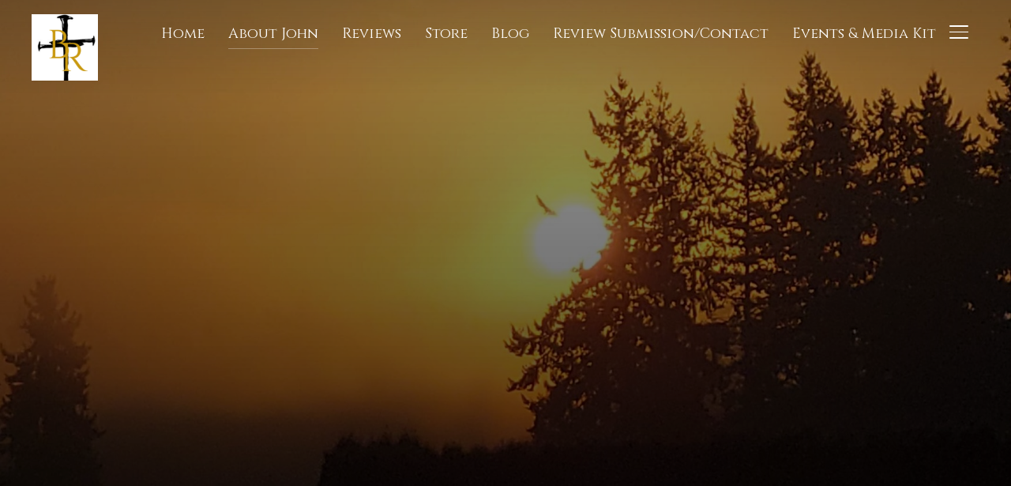

--- FILE ---
content_type: text/html; charset=UTF-8
request_url: https://brokenandredeemed.com/about/
body_size: 22561
content:
<!DOCTYPE html>
<html lang="en-US">
<head>
    <meta charset="UTF-8">
    <meta name="viewport" content="width=device-width, initial-scale=1.0">
    <link rel="profile" href="http://gmpg.org/xfn/11">
    <link rel="pingback" href="https://brokenandredeemed.com/xmlrpc.php">
    <link rel="preload" as="font" href="https://brokenandredeemed.com/wp-content/themes/inspiro/fonts/inspiro.woff2" type="font/woff2" crossorigin>
    <script>var et_site_url='https://brokenandredeemed.com';var et_post_id='16';function et_core_page_resource_fallback(a,b){"undefined"===typeof b&&(b=a.sheet.cssRules&&0===a.sheet.cssRules.length);b&&(a.onerror=null,a.onload=null,a.href?a.href=et_site_url+"/?et_core_page_resource="+a.id+et_post_id:a.src&&(a.src=et_site_url+"/?et_core_page_resource="+a.id+et_post_id))}
</script><meta name='robots' content='index, follow, max-image-preview:large, max-snippet:-1, max-video-preview:-1' />
	<style>img:is([sizes="auto" i], [sizes^="auto," i]) { contain-intrinsic-size: 3000px 1500px }</style>
	
	<!-- This site is optimized with the Yoast SEO plugin v26.7 - https://yoast.com/wordpress/plugins/seo/ -->
	<title>- Broken &amp; Redeemed: About John</title>
	<meta name="description" content="John’s life was radically transformed from a self-destructive trajectory to one of life, wholeness, and a dynamic walk with Christ, a story that is told in the pages of Broken and Redeemed." />
	<link rel="canonical" href="https://brokenandredeemed.com/about/" />
	<meta property="og:locale" content="en_US" />
	<meta property="og:type" content="article" />
	<meta property="og:title" content="- Broken &amp; Redeemed: About John" />
	<meta property="og:description" content="John’s life was radically transformed from a self-destructive trajectory to one of life, wholeness, and a dynamic walk with Christ, a story that is told in the pages of Broken and Redeemed." />
	<meta property="og:url" content="https://brokenandredeemed.com/about/" />
	<meta property="og:site_name" content="Broken &amp; Redeemed" />
	<meta property="article:modified_time" content="2022-06-14T16:26:15+00:00" />
	<meta property="og:image" content="https://brokenandredeemed.com/wp-content/uploads/2021/11/20211019_0749152.jpg" />
	<meta property="og:image:width" content="1723" />
	<meta property="og:image:height" content="1037" />
	<meta property="og:image:type" content="image/jpeg" />
	<meta name="twitter:card" content="summary_large_image" />
	<meta name="twitter:label1" content="Est. reading time" />
	<meta name="twitter:data1" content="2 minutes" />
	<script type="application/ld+json" class="yoast-schema-graph">{"@context":"https://schema.org","@graph":[{"@type":"WebPage","@id":"https://brokenandredeemed.com/about/","url":"https://brokenandredeemed.com/about/","name":"- Broken &amp; Redeemed: About John","isPartOf":{"@id":"https://brokenandredeemed.com/#website"},"primaryImageOfPage":{"@id":"https://brokenandredeemed.com/about/#primaryimage"},"image":{"@id":"https://brokenandredeemed.com/about/#primaryimage"},"thumbnailUrl":"https://brokenandredeemed.com/wp-content/uploads/2021/11/20211019_0749152.jpg","datePublished":"2021-10-27T22:45:33+00:00","dateModified":"2022-06-14T16:26:15+00:00","description":"John’s life was radically transformed from a self-destructive trajectory to one of life, wholeness, and a dynamic walk with Christ, a story that is told in the pages of Broken and Redeemed.","inLanguage":"en-US","potentialAction":[{"@type":"ReadAction","target":["https://brokenandredeemed.com/about/"]}]},{"@type":"ImageObject","inLanguage":"en-US","@id":"https://brokenandredeemed.com/about/#primaryimage","url":"https://brokenandredeemed.com/wp-content/uploads/2021/11/20211019_0749152.jpg","contentUrl":"https://brokenandredeemed.com/wp-content/uploads/2021/11/20211019_0749152.jpg","width":1723,"height":1037},{"@type":"WebSite","@id":"https://brokenandredeemed.com/#website","url":"https://brokenandredeemed.com/","name":"Broken &amp; Redeemed","description":"Finding Freedom Though Complete Surrender","publisher":{"@id":"https://brokenandredeemed.com/#/schema/person/004a080cc759d46b7886d25c40931155"},"potentialAction":[{"@type":"SearchAction","target":{"@type":"EntryPoint","urlTemplate":"https://brokenandredeemed.com/?s={search_term_string}"},"query-input":{"@type":"PropertyValueSpecification","valueRequired":true,"valueName":"search_term_string"}}],"inLanguage":"en-US"},{"@type":["Person","Organization"],"@id":"https://brokenandredeemed.com/#/schema/person/004a080cc759d46b7886d25c40931155","name":"John","image":{"@type":"ImageObject","inLanguage":"en-US","@id":"https://brokenandredeemed.com/#/schema/person/image/","url":"https://brokenandredeemed.com/wp-content/uploads/2022/02/NEW-LOGO-Ventage.png","contentUrl":"https://brokenandredeemed.com/wp-content/uploads/2022/02/NEW-LOGO-Ventage.png","width":133,"height":165,"caption":"John"},"logo":{"@id":"https://brokenandredeemed.com/#/schema/person/image/"},"sameAs":["https://brokenandredeemed.com"]}]}</script>
	<!-- / Yoast SEO plugin. -->


<link rel='dns-prefetch' href='//player.vimeo.com' />
<link rel='dns-prefetch' href='//www.googletagmanager.com' />
<link rel='dns-prefetch' href='//fonts.googleapis.com' />
<link rel="alternate" type="application/rss+xml" title="Broken &amp; Redeemed &raquo; Feed" href="https://brokenandredeemed.com/feed/" />
<link rel="alternate" type="application/rss+xml" title="Broken &amp; Redeemed &raquo; Comments Feed" href="https://brokenandredeemed.com/comments/feed/" />
<link rel="alternate" type="text/calendar" title="Broken &amp; Redeemed &raquo; iCal Feed" href="https://brokenandredeemed.com/events/?ical=1" />
<script type="text/javascript">
/* <![CDATA[ */
window._wpemojiSettings = {"baseUrl":"https:\/\/s.w.org\/images\/core\/emoji\/16.0.1\/72x72\/","ext":".png","svgUrl":"https:\/\/s.w.org\/images\/core\/emoji\/16.0.1\/svg\/","svgExt":".svg","source":{"concatemoji":"https:\/\/brokenandredeemed.com\/wp-includes\/js\/wp-emoji-release.min.js?ver=6.8.3"}};
/*! This file is auto-generated */
!function(s,n){var o,i,e;function c(e){try{var t={supportTests:e,timestamp:(new Date).valueOf()};sessionStorage.setItem(o,JSON.stringify(t))}catch(e){}}function p(e,t,n){e.clearRect(0,0,e.canvas.width,e.canvas.height),e.fillText(t,0,0);var t=new Uint32Array(e.getImageData(0,0,e.canvas.width,e.canvas.height).data),a=(e.clearRect(0,0,e.canvas.width,e.canvas.height),e.fillText(n,0,0),new Uint32Array(e.getImageData(0,0,e.canvas.width,e.canvas.height).data));return t.every(function(e,t){return e===a[t]})}function u(e,t){e.clearRect(0,0,e.canvas.width,e.canvas.height),e.fillText(t,0,0);for(var n=e.getImageData(16,16,1,1),a=0;a<n.data.length;a++)if(0!==n.data[a])return!1;return!0}function f(e,t,n,a){switch(t){case"flag":return n(e,"\ud83c\udff3\ufe0f\u200d\u26a7\ufe0f","\ud83c\udff3\ufe0f\u200b\u26a7\ufe0f")?!1:!n(e,"\ud83c\udde8\ud83c\uddf6","\ud83c\udde8\u200b\ud83c\uddf6")&&!n(e,"\ud83c\udff4\udb40\udc67\udb40\udc62\udb40\udc65\udb40\udc6e\udb40\udc67\udb40\udc7f","\ud83c\udff4\u200b\udb40\udc67\u200b\udb40\udc62\u200b\udb40\udc65\u200b\udb40\udc6e\u200b\udb40\udc67\u200b\udb40\udc7f");case"emoji":return!a(e,"\ud83e\udedf")}return!1}function g(e,t,n,a){var r="undefined"!=typeof WorkerGlobalScope&&self instanceof WorkerGlobalScope?new OffscreenCanvas(300,150):s.createElement("canvas"),o=r.getContext("2d",{willReadFrequently:!0}),i=(o.textBaseline="top",o.font="600 32px Arial",{});return e.forEach(function(e){i[e]=t(o,e,n,a)}),i}function t(e){var t=s.createElement("script");t.src=e,t.defer=!0,s.head.appendChild(t)}"undefined"!=typeof Promise&&(o="wpEmojiSettingsSupports",i=["flag","emoji"],n.supports={everything:!0,everythingExceptFlag:!0},e=new Promise(function(e){s.addEventListener("DOMContentLoaded",e,{once:!0})}),new Promise(function(t){var n=function(){try{var e=JSON.parse(sessionStorage.getItem(o));if("object"==typeof e&&"number"==typeof e.timestamp&&(new Date).valueOf()<e.timestamp+604800&&"object"==typeof e.supportTests)return e.supportTests}catch(e){}return null}();if(!n){if("undefined"!=typeof Worker&&"undefined"!=typeof OffscreenCanvas&&"undefined"!=typeof URL&&URL.createObjectURL&&"undefined"!=typeof Blob)try{var e="postMessage("+g.toString()+"("+[JSON.stringify(i),f.toString(),p.toString(),u.toString()].join(",")+"));",a=new Blob([e],{type:"text/javascript"}),r=new Worker(URL.createObjectURL(a),{name:"wpTestEmojiSupports"});return void(r.onmessage=function(e){c(n=e.data),r.terminate(),t(n)})}catch(e){}c(n=g(i,f,p,u))}t(n)}).then(function(e){for(var t in e)n.supports[t]=e[t],n.supports.everything=n.supports.everything&&n.supports[t],"flag"!==t&&(n.supports.everythingExceptFlag=n.supports.everythingExceptFlag&&n.supports[t]);n.supports.everythingExceptFlag=n.supports.everythingExceptFlag&&!n.supports.flag,n.DOMReady=!1,n.readyCallback=function(){n.DOMReady=!0}}).then(function(){return e}).then(function(){var e;n.supports.everything||(n.readyCallback(),(e=n.source||{}).concatemoji?t(e.concatemoji):e.wpemoji&&e.twemoji&&(t(e.twemoji),t(e.wpemoji)))}))}((window,document),window._wpemojiSettings);
/* ]]> */
</script>
<style id='wp-emoji-styles-inline-css' type='text/css'>

	img.wp-smiley, img.emoji {
		display: inline !important;
		border: none !important;
		box-shadow: none !important;
		height: 1em !important;
		width: 1em !important;
		margin: 0 0.07em !important;
		vertical-align: -0.1em !important;
		background: none !important;
		padding: 0 !important;
	}
</style>
<link rel='stylesheet' id='wp-block-library-css' href='https://brokenandredeemed.com/wp-includes/css/dist/block-library/style.min.css?ver=6.8.3' type='text/css' media='all' />
<style id='wp-block-library-theme-inline-css' type='text/css'>
.wp-block-audio :where(figcaption){color:#555;font-size:13px;text-align:center}.is-dark-theme .wp-block-audio :where(figcaption){color:#ffffffa6}.wp-block-audio{margin:0 0 1em}.wp-block-code{border:1px solid #ccc;border-radius:4px;font-family:Menlo,Consolas,monaco,monospace;padding:.8em 1em}.wp-block-embed :where(figcaption){color:#555;font-size:13px;text-align:center}.is-dark-theme .wp-block-embed :where(figcaption){color:#ffffffa6}.wp-block-embed{margin:0 0 1em}.blocks-gallery-caption{color:#555;font-size:13px;text-align:center}.is-dark-theme .blocks-gallery-caption{color:#ffffffa6}:root :where(.wp-block-image figcaption){color:#555;font-size:13px;text-align:center}.is-dark-theme :root :where(.wp-block-image figcaption){color:#ffffffa6}.wp-block-image{margin:0 0 1em}.wp-block-pullquote{border-bottom:4px solid;border-top:4px solid;color:currentColor;margin-bottom:1.75em}.wp-block-pullquote cite,.wp-block-pullquote footer,.wp-block-pullquote__citation{color:currentColor;font-size:.8125em;font-style:normal;text-transform:uppercase}.wp-block-quote{border-left:.25em solid;margin:0 0 1.75em;padding-left:1em}.wp-block-quote cite,.wp-block-quote footer{color:currentColor;font-size:.8125em;font-style:normal;position:relative}.wp-block-quote:where(.has-text-align-right){border-left:none;border-right:.25em solid;padding-left:0;padding-right:1em}.wp-block-quote:where(.has-text-align-center){border:none;padding-left:0}.wp-block-quote.is-large,.wp-block-quote.is-style-large,.wp-block-quote:where(.is-style-plain){border:none}.wp-block-search .wp-block-search__label{font-weight:700}.wp-block-search__button{border:1px solid #ccc;padding:.375em .625em}:where(.wp-block-group.has-background){padding:1.25em 2.375em}.wp-block-separator.has-css-opacity{opacity:.4}.wp-block-separator{border:none;border-bottom:2px solid;margin-left:auto;margin-right:auto}.wp-block-separator.has-alpha-channel-opacity{opacity:1}.wp-block-separator:not(.is-style-wide):not(.is-style-dots){width:100px}.wp-block-separator.has-background:not(.is-style-dots){border-bottom:none;height:1px}.wp-block-separator.has-background:not(.is-style-wide):not(.is-style-dots){height:2px}.wp-block-table{margin:0 0 1em}.wp-block-table td,.wp-block-table th{word-break:normal}.wp-block-table :where(figcaption){color:#555;font-size:13px;text-align:center}.is-dark-theme .wp-block-table :where(figcaption){color:#ffffffa6}.wp-block-video :where(figcaption){color:#555;font-size:13px;text-align:center}.is-dark-theme .wp-block-video :where(figcaption){color:#ffffffa6}.wp-block-video{margin:0 0 1em}:root :where(.wp-block-template-part.has-background){margin-bottom:0;margin-top:0;padding:1.25em 2.375em}
</style>
<link rel='stylesheet' id='pdfb-style-css-css' href='https://brokenandredeemed.com/wp-content/plugins/pdf-block/dist/blocks.style.build.css' type='text/css' media='all' />
<link rel='stylesheet' id='wpzoom-social-icons-block-style-css' href='https://brokenandredeemed.com/wp-content/plugins/social-icons-widget-by-wpzoom/block/dist/style-wpzoom-social-icons.css?ver=4.5.4' type='text/css' media='all' />
<link rel='stylesheet' id='ib-block-countdown-css' href='https://brokenandredeemed.com/wp-content/plugins/wp-countdown-block/style.css?ver=1635623940' type='text/css' media='all' />
<link rel='stylesheet' id='coblocks-frontend-css' href='https://brokenandredeemed.com/wp-content/plugins/coblocks/dist/style-coblocks-1.css?ver=3.1.16' type='text/css' media='all' />
<link rel='stylesheet' id='coblocks-extensions-css' href='https://brokenandredeemed.com/wp-content/plugins/coblocks/dist/style-coblocks-extensions.css?ver=3.1.16' type='text/css' media='all' />
<link rel='stylesheet' id='coblocks-animation-css' href='https://brokenandredeemed.com/wp-content/plugins/coblocks/dist/style-coblocks-animation.css?ver=2677611078ee87eb3b1c' type='text/css' media='all' />
<style id='global-styles-inline-css' type='text/css'>
:root{--wp--preset--aspect-ratio--square: 1;--wp--preset--aspect-ratio--4-3: 4/3;--wp--preset--aspect-ratio--3-4: 3/4;--wp--preset--aspect-ratio--3-2: 3/2;--wp--preset--aspect-ratio--2-3: 2/3;--wp--preset--aspect-ratio--16-9: 16/9;--wp--preset--aspect-ratio--9-16: 9/16;--wp--preset--color--black: #101010;--wp--preset--color--cyan-bluish-gray: #abb8c3;--wp--preset--color--white: #ffffff;--wp--preset--color--pale-pink: #f78da7;--wp--preset--color--vivid-red: #cf2e2e;--wp--preset--color--luminous-vivid-orange: #ff6900;--wp--preset--color--luminous-vivid-amber: #fcb900;--wp--preset--color--light-green-cyan: #7bdcb5;--wp--preset--color--vivid-green-cyan: #00d084;--wp--preset--color--pale-cyan-blue: #8ed1fc;--wp--preset--color--vivid-cyan-blue: #0693e3;--wp--preset--color--vivid-purple: #9b51e0;--wp--preset--color--primary: #0bb4aa;--wp--preset--color--secondary: #101010;--wp--preset--color--header-footer: #101010;--wp--preset--color--tertiary: #6C6C77;--wp--preset--color--lightgrey: #D9D9D9;--wp--preset--color--foreground: #000;--wp--preset--color--background: #f9fafd;--wp--preset--color--light-background: #ffffff;--wp--preset--color--green: #0bb4aa;--wp--preset--color--blue: #4176FB;--wp--preset--color--brown: #d19731;--wp--preset--color--red: #e1051e;--wp--preset--color--gray: #727477;--wp--preset--color--titan-white: #E0D8E2;--wp--preset--color--peppermint: #d0eac4;--wp--preset--color--bridesmaid: #FBE7DD;--wp--preset--color--purple: #FF2EAA;--wp--preset--color--light-blue: #0019D7;--wp--preset--gradient--vivid-cyan-blue-to-vivid-purple: linear-gradient(135deg,rgba(6,147,227,1) 0%,rgb(155,81,224) 100%);--wp--preset--gradient--light-green-cyan-to-vivid-green-cyan: linear-gradient(135deg,rgb(122,220,180) 0%,rgb(0,208,130) 100%);--wp--preset--gradient--luminous-vivid-amber-to-luminous-vivid-orange: linear-gradient(135deg,rgba(252,185,0,1) 0%,rgba(255,105,0,1) 100%);--wp--preset--gradient--luminous-vivid-orange-to-vivid-red: linear-gradient(135deg,rgba(255,105,0,1) 0%,rgb(207,46,46) 100%);--wp--preset--gradient--very-light-gray-to-cyan-bluish-gray: linear-gradient(135deg,rgb(238,238,238) 0%,rgb(169,184,195) 100%);--wp--preset--gradient--cool-to-warm-spectrum: linear-gradient(135deg,rgb(74,234,220) 0%,rgb(151,120,209) 20%,rgb(207,42,186) 40%,rgb(238,44,130) 60%,rgb(251,105,98) 80%,rgb(254,248,76) 100%);--wp--preset--gradient--blush-light-purple: linear-gradient(135deg,rgb(255,206,236) 0%,rgb(152,150,240) 100%);--wp--preset--gradient--blush-bordeaux: linear-gradient(135deg,rgb(254,205,165) 0%,rgb(254,45,45) 50%,rgb(107,0,62) 100%);--wp--preset--gradient--luminous-dusk: linear-gradient(135deg,rgb(255,203,112) 0%,rgb(199,81,192) 50%,rgb(65,88,208) 100%);--wp--preset--gradient--pale-ocean: linear-gradient(135deg,rgb(255,245,203) 0%,rgb(182,227,212) 50%,rgb(51,167,181) 100%);--wp--preset--gradient--electric-grass: linear-gradient(135deg,rgb(202,248,128) 0%,rgb(113,206,126) 100%);--wp--preset--gradient--midnight: linear-gradient(135deg,rgb(2,3,129) 0%,rgb(40,116,252) 100%);--wp--preset--gradient--black-primary: linear-gradient(180deg, var(--wp--preset--color--secondary) 0%, var(--wp--preset--color--secondary) 73%, var(--wp--preset--color--background) 73%, var(--wp--preset--color--background) 100%);--wp--preset--gradient--black-secondary: linear-gradient(135deg,rgba(0,0,0,1) 50%,var(--wp--preset--color--tertiary) 100%);--wp--preset--font-size--small: clamp(14px, 0.875rem + ((1vw - 3.2px) * 0.208), 16px);--wp--preset--font-size--medium: clamp(16px, 1rem + ((1vw - 3.2px) * 0.417), 20px);--wp--preset--font-size--large: clamp(22px, 1.375rem + ((1vw - 3.2px) * 1.458), 36px);--wp--preset--font-size--x-large: clamp(30px, 1.875rem + ((1vw - 3.2px) * 1.25), 42px);--wp--preset--font-size--x-small: clamp(14px, 0.875rem + ((1vw - 3.2px) * 1), 14px);--wp--preset--font-size--xx-large: clamp(30px, 1.875rem + ((1vw - 3.2px) * 4.375), 72px);--wp--preset--font-size--max-36: clamp(24px, 1.5rem + ((1vw - 3.2px) * 1.25), 36px);--wp--preset--font-size--max-48: clamp(26px, 1.625rem + ((1vw - 3.2px) * 2.292), 48px);--wp--preset--font-size--max-60: clamp(30px, 1.875rem + ((1vw - 3.2px) * 3.125), 60px);--wp--preset--font-size--max-72: clamp(32px, 2rem + ((1vw - 3.2px) * 4.167), 72px);--wp--preset--font-family--sans-serif: -apple-system, BlinkMacSystemFont, avenir next, avenir, segoe ui, helvetica neue, helvetica, Cantarell, Ubuntu, roboto, noto, arial, sans-serif;--wp--preset--font-family--bitter: "Bitter", sans-serif;--wp--preset--font-family--dm-sans: "DM Sans", sans-serif;--wp--preset--font-family--epilogue: "Epilogue", sans-serif;--wp--preset--font-family--inter: "Inter", sans-serif;--wp--preset--font-family--josefin-sans: "Josefin Sans", sans-serif;--wp--preset--font-family--jost: "Jost", sans-serif;--wp--preset--font-family--montserrat: "Montserrat", sans-serif;--wp--preset--font-family--onest: Onest, sans-serif;--wp--preset--font-family--playfair-display: "Playfair Display", serif;--wp--preset--font-family--poppins: Poppins, sans-serif;--wp--preset--font-family--raleway: Raleway, sans-serif;--wp--preset--font-family--syne: Syne, sans-serif;--wp--preset--font-family--yeseva-one: "Yeseva One", system-ui;--wp--preset--spacing--20: 0.44rem;--wp--preset--spacing--30: 0.67rem;--wp--preset--spacing--40: 1rem;--wp--preset--spacing--50: 1.5rem;--wp--preset--spacing--60: 2.25rem;--wp--preset--spacing--70: 3.38rem;--wp--preset--spacing--80: 5.06rem;--wp--preset--spacing--x-small: 20px;--wp--preset--spacing--small: 40px;--wp--preset--spacing--medium: 60px;--wp--preset--spacing--large: 80px;--wp--preset--spacing--x-large: 100px;--wp--preset--shadow--natural: 6px 6px 9px rgba(0, 0, 0, 0.2);--wp--preset--shadow--deep: 12px 12px 50px rgba(0, 0, 0, 0.4);--wp--preset--shadow--sharp: 6px 6px 0px rgba(0, 0, 0, 0.2);--wp--preset--shadow--outlined: 6px 6px 0px -3px rgba(255, 255, 255, 1), 6px 6px rgba(0, 0, 0, 1);--wp--preset--shadow--crisp: 6px 6px 0px rgba(0, 0, 0, 1);--wp--custom--font-weight--black: 900;--wp--custom--font-weight--bold: 700;--wp--custom--font-weight--extra-bold: 800;--wp--custom--font-weight--light: 300;--wp--custom--font-weight--medium: 500;--wp--custom--font-weight--regular: 400;--wp--custom--font-weight--semi-bold: 600;--wp--custom--line-height--body: 1.75;--wp--custom--line-height--heading: 1.1;--wp--custom--line-height--medium: 1.5;--wp--custom--line-height--one: 1;--wp--custom--spacing--outer: 30px;}:root { --wp--style--global--content-size: 1200px;--wp--style--global--wide-size: 1280px; }:where(body) { margin: 0; }.wp-site-blocks { padding-top: var(--wp--style--root--padding-top); padding-bottom: var(--wp--style--root--padding-bottom); }.has-global-padding { padding-right: var(--wp--style--root--padding-right); padding-left: var(--wp--style--root--padding-left); }.has-global-padding > .alignfull { margin-right: calc(var(--wp--style--root--padding-right) * -1); margin-left: calc(var(--wp--style--root--padding-left) * -1); }.has-global-padding :where(:not(.alignfull.is-layout-flow) > .has-global-padding:not(.wp-block-block, .alignfull)) { padding-right: 0; padding-left: 0; }.has-global-padding :where(:not(.alignfull.is-layout-flow) > .has-global-padding:not(.wp-block-block, .alignfull)) > .alignfull { margin-left: 0; margin-right: 0; }.wp-site-blocks > .alignleft { float: left; margin-right: 2em; }.wp-site-blocks > .alignright { float: right; margin-left: 2em; }.wp-site-blocks > .aligncenter { justify-content: center; margin-left: auto; margin-right: auto; }:where(.wp-site-blocks) > * { margin-block-start: 20px; margin-block-end: 0; }:where(.wp-site-blocks) > :first-child { margin-block-start: 0; }:where(.wp-site-blocks) > :last-child { margin-block-end: 0; }:root { --wp--style--block-gap: 20px; }:root :where(.is-layout-flow) > :first-child{margin-block-start: 0;}:root :where(.is-layout-flow) > :last-child{margin-block-end: 0;}:root :where(.is-layout-flow) > *{margin-block-start: 20px;margin-block-end: 0;}:root :where(.is-layout-constrained) > :first-child{margin-block-start: 0;}:root :where(.is-layout-constrained) > :last-child{margin-block-end: 0;}:root :where(.is-layout-constrained) > *{margin-block-start: 20px;margin-block-end: 0;}:root :where(.is-layout-flex){gap: 20px;}:root :where(.is-layout-grid){gap: 20px;}.is-layout-flow > .alignleft{float: left;margin-inline-start: 0;margin-inline-end: 2em;}.is-layout-flow > .alignright{float: right;margin-inline-start: 2em;margin-inline-end: 0;}.is-layout-flow > .aligncenter{margin-left: auto !important;margin-right: auto !important;}.is-layout-constrained > .alignleft{float: left;margin-inline-start: 0;margin-inline-end: 2em;}.is-layout-constrained > .alignright{float: right;margin-inline-start: 2em;margin-inline-end: 0;}.is-layout-constrained > .aligncenter{margin-left: auto !important;margin-right: auto !important;}.is-layout-constrained > :where(:not(.alignleft):not(.alignright):not(.alignfull)){max-width: var(--wp--style--global--content-size);margin-left: auto !important;margin-right: auto !important;}.is-layout-constrained > .alignwide{max-width: var(--wp--style--global--wide-size);}body .is-layout-flex{display: flex;}.is-layout-flex{flex-wrap: wrap;align-items: center;}.is-layout-flex > :is(*, div){margin: 0;}body .is-layout-grid{display: grid;}.is-layout-grid > :is(*, div){margin: 0;}body{--wp--style--root--padding-top: 0px;--wp--style--root--padding-right: 0px;--wp--style--root--padding-bottom: 0px;--wp--style--root--padding-left: 0px;}a:where(:not(.wp-element-button)){color: var(--wp--preset--color--primary);text-decoration: underline;}:root :where(.wp-element-button, .wp-block-button__link){background-color: #32373c;border-radius: 0;border-width: 0;color: #fff;font-family: inherit;font-size: inherit;line-height: inherit;padding-top: 10px;padding-right: 25px;padding-bottom: 10px;padding-left: 25px;text-decoration: none;}.has-black-color{color: var(--wp--preset--color--black) !important;}.has-cyan-bluish-gray-color{color: var(--wp--preset--color--cyan-bluish-gray) !important;}.has-white-color{color: var(--wp--preset--color--white) !important;}.has-pale-pink-color{color: var(--wp--preset--color--pale-pink) !important;}.has-vivid-red-color{color: var(--wp--preset--color--vivid-red) !important;}.has-luminous-vivid-orange-color{color: var(--wp--preset--color--luminous-vivid-orange) !important;}.has-luminous-vivid-amber-color{color: var(--wp--preset--color--luminous-vivid-amber) !important;}.has-light-green-cyan-color{color: var(--wp--preset--color--light-green-cyan) !important;}.has-vivid-green-cyan-color{color: var(--wp--preset--color--vivid-green-cyan) !important;}.has-pale-cyan-blue-color{color: var(--wp--preset--color--pale-cyan-blue) !important;}.has-vivid-cyan-blue-color{color: var(--wp--preset--color--vivid-cyan-blue) !important;}.has-vivid-purple-color{color: var(--wp--preset--color--vivid-purple) !important;}.has-primary-color{color: var(--wp--preset--color--primary) !important;}.has-secondary-color{color: var(--wp--preset--color--secondary) !important;}.has-header-footer-color{color: var(--wp--preset--color--header-footer) !important;}.has-tertiary-color{color: var(--wp--preset--color--tertiary) !important;}.has-lightgrey-color{color: var(--wp--preset--color--lightgrey) !important;}.has-foreground-color{color: var(--wp--preset--color--foreground) !important;}.has-background-color{color: var(--wp--preset--color--background) !important;}.has-light-background-color{color: var(--wp--preset--color--light-background) !important;}.has-green-color{color: var(--wp--preset--color--green) !important;}.has-blue-color{color: var(--wp--preset--color--blue) !important;}.has-brown-color{color: var(--wp--preset--color--brown) !important;}.has-red-color{color: var(--wp--preset--color--red) !important;}.has-gray-color{color: var(--wp--preset--color--gray) !important;}.has-titan-white-color{color: var(--wp--preset--color--titan-white) !important;}.has-peppermint-color{color: var(--wp--preset--color--peppermint) !important;}.has-bridesmaid-color{color: var(--wp--preset--color--bridesmaid) !important;}.has-purple-color{color: var(--wp--preset--color--purple) !important;}.has-light-blue-color{color: var(--wp--preset--color--light-blue) !important;}.has-black-background-color{background-color: var(--wp--preset--color--black) !important;}.has-cyan-bluish-gray-background-color{background-color: var(--wp--preset--color--cyan-bluish-gray) !important;}.has-white-background-color{background-color: var(--wp--preset--color--white) !important;}.has-pale-pink-background-color{background-color: var(--wp--preset--color--pale-pink) !important;}.has-vivid-red-background-color{background-color: var(--wp--preset--color--vivid-red) !important;}.has-luminous-vivid-orange-background-color{background-color: var(--wp--preset--color--luminous-vivid-orange) !important;}.has-luminous-vivid-amber-background-color{background-color: var(--wp--preset--color--luminous-vivid-amber) !important;}.has-light-green-cyan-background-color{background-color: var(--wp--preset--color--light-green-cyan) !important;}.has-vivid-green-cyan-background-color{background-color: var(--wp--preset--color--vivid-green-cyan) !important;}.has-pale-cyan-blue-background-color{background-color: var(--wp--preset--color--pale-cyan-blue) !important;}.has-vivid-cyan-blue-background-color{background-color: var(--wp--preset--color--vivid-cyan-blue) !important;}.has-vivid-purple-background-color{background-color: var(--wp--preset--color--vivid-purple) !important;}.has-primary-background-color{background-color: var(--wp--preset--color--primary) !important;}.has-secondary-background-color{background-color: var(--wp--preset--color--secondary) !important;}.has-header-footer-background-color{background-color: var(--wp--preset--color--header-footer) !important;}.has-tertiary-background-color{background-color: var(--wp--preset--color--tertiary) !important;}.has-lightgrey-background-color{background-color: var(--wp--preset--color--lightgrey) !important;}.has-foreground-background-color{background-color: var(--wp--preset--color--foreground) !important;}.has-background-background-color{background-color: var(--wp--preset--color--background) !important;}.has-light-background-background-color{background-color: var(--wp--preset--color--light-background) !important;}.has-green-background-color{background-color: var(--wp--preset--color--green) !important;}.has-blue-background-color{background-color: var(--wp--preset--color--blue) !important;}.has-brown-background-color{background-color: var(--wp--preset--color--brown) !important;}.has-red-background-color{background-color: var(--wp--preset--color--red) !important;}.has-gray-background-color{background-color: var(--wp--preset--color--gray) !important;}.has-titan-white-background-color{background-color: var(--wp--preset--color--titan-white) !important;}.has-peppermint-background-color{background-color: var(--wp--preset--color--peppermint) !important;}.has-bridesmaid-background-color{background-color: var(--wp--preset--color--bridesmaid) !important;}.has-purple-background-color{background-color: var(--wp--preset--color--purple) !important;}.has-light-blue-background-color{background-color: var(--wp--preset--color--light-blue) !important;}.has-black-border-color{border-color: var(--wp--preset--color--black) !important;}.has-cyan-bluish-gray-border-color{border-color: var(--wp--preset--color--cyan-bluish-gray) !important;}.has-white-border-color{border-color: var(--wp--preset--color--white) !important;}.has-pale-pink-border-color{border-color: var(--wp--preset--color--pale-pink) !important;}.has-vivid-red-border-color{border-color: var(--wp--preset--color--vivid-red) !important;}.has-luminous-vivid-orange-border-color{border-color: var(--wp--preset--color--luminous-vivid-orange) !important;}.has-luminous-vivid-amber-border-color{border-color: var(--wp--preset--color--luminous-vivid-amber) !important;}.has-light-green-cyan-border-color{border-color: var(--wp--preset--color--light-green-cyan) !important;}.has-vivid-green-cyan-border-color{border-color: var(--wp--preset--color--vivid-green-cyan) !important;}.has-pale-cyan-blue-border-color{border-color: var(--wp--preset--color--pale-cyan-blue) !important;}.has-vivid-cyan-blue-border-color{border-color: var(--wp--preset--color--vivid-cyan-blue) !important;}.has-vivid-purple-border-color{border-color: var(--wp--preset--color--vivid-purple) !important;}.has-primary-border-color{border-color: var(--wp--preset--color--primary) !important;}.has-secondary-border-color{border-color: var(--wp--preset--color--secondary) !important;}.has-header-footer-border-color{border-color: var(--wp--preset--color--header-footer) !important;}.has-tertiary-border-color{border-color: var(--wp--preset--color--tertiary) !important;}.has-lightgrey-border-color{border-color: var(--wp--preset--color--lightgrey) !important;}.has-foreground-border-color{border-color: var(--wp--preset--color--foreground) !important;}.has-background-border-color{border-color: var(--wp--preset--color--background) !important;}.has-light-background-border-color{border-color: var(--wp--preset--color--light-background) !important;}.has-green-border-color{border-color: var(--wp--preset--color--green) !important;}.has-blue-border-color{border-color: var(--wp--preset--color--blue) !important;}.has-brown-border-color{border-color: var(--wp--preset--color--brown) !important;}.has-red-border-color{border-color: var(--wp--preset--color--red) !important;}.has-gray-border-color{border-color: var(--wp--preset--color--gray) !important;}.has-titan-white-border-color{border-color: var(--wp--preset--color--titan-white) !important;}.has-peppermint-border-color{border-color: var(--wp--preset--color--peppermint) !important;}.has-bridesmaid-border-color{border-color: var(--wp--preset--color--bridesmaid) !important;}.has-purple-border-color{border-color: var(--wp--preset--color--purple) !important;}.has-light-blue-border-color{border-color: var(--wp--preset--color--light-blue) !important;}.has-vivid-cyan-blue-to-vivid-purple-gradient-background{background: var(--wp--preset--gradient--vivid-cyan-blue-to-vivid-purple) !important;}.has-light-green-cyan-to-vivid-green-cyan-gradient-background{background: var(--wp--preset--gradient--light-green-cyan-to-vivid-green-cyan) !important;}.has-luminous-vivid-amber-to-luminous-vivid-orange-gradient-background{background: var(--wp--preset--gradient--luminous-vivid-amber-to-luminous-vivid-orange) !important;}.has-luminous-vivid-orange-to-vivid-red-gradient-background{background: var(--wp--preset--gradient--luminous-vivid-orange-to-vivid-red) !important;}.has-very-light-gray-to-cyan-bluish-gray-gradient-background{background: var(--wp--preset--gradient--very-light-gray-to-cyan-bluish-gray) !important;}.has-cool-to-warm-spectrum-gradient-background{background: var(--wp--preset--gradient--cool-to-warm-spectrum) !important;}.has-blush-light-purple-gradient-background{background: var(--wp--preset--gradient--blush-light-purple) !important;}.has-blush-bordeaux-gradient-background{background: var(--wp--preset--gradient--blush-bordeaux) !important;}.has-luminous-dusk-gradient-background{background: var(--wp--preset--gradient--luminous-dusk) !important;}.has-pale-ocean-gradient-background{background: var(--wp--preset--gradient--pale-ocean) !important;}.has-electric-grass-gradient-background{background: var(--wp--preset--gradient--electric-grass) !important;}.has-midnight-gradient-background{background: var(--wp--preset--gradient--midnight) !important;}.has-black-primary-gradient-background{background: var(--wp--preset--gradient--black-primary) !important;}.has-black-secondary-gradient-background{background: var(--wp--preset--gradient--black-secondary) !important;}.has-small-font-size{font-size: var(--wp--preset--font-size--small) !important;}.has-medium-font-size{font-size: var(--wp--preset--font-size--medium) !important;}.has-large-font-size{font-size: var(--wp--preset--font-size--large) !important;}.has-x-large-font-size{font-size: var(--wp--preset--font-size--x-large) !important;}.has-x-small-font-size{font-size: var(--wp--preset--font-size--x-small) !important;}.has-xx-large-font-size{font-size: var(--wp--preset--font-size--xx-large) !important;}.has-max-36-font-size{font-size: var(--wp--preset--font-size--max-36) !important;}.has-max-48-font-size{font-size: var(--wp--preset--font-size--max-48) !important;}.has-max-60-font-size{font-size: var(--wp--preset--font-size--max-60) !important;}.has-max-72-font-size{font-size: var(--wp--preset--font-size--max-72) !important;}.has-sans-serif-font-family{font-family: var(--wp--preset--font-family--sans-serif) !important;}.has-bitter-font-family{font-family: var(--wp--preset--font-family--bitter) !important;}.has-dm-sans-font-family{font-family: var(--wp--preset--font-family--dm-sans) !important;}.has-epilogue-font-family{font-family: var(--wp--preset--font-family--epilogue) !important;}.has-inter-font-family{font-family: var(--wp--preset--font-family--inter) !important;}.has-josefin-sans-font-family{font-family: var(--wp--preset--font-family--josefin-sans) !important;}.has-jost-font-family{font-family: var(--wp--preset--font-family--jost) !important;}.has-montserrat-font-family{font-family: var(--wp--preset--font-family--montserrat) !important;}.has-onest-font-family{font-family: var(--wp--preset--font-family--onest) !important;}.has-playfair-display-font-family{font-family: var(--wp--preset--font-family--playfair-display) !important;}.has-poppins-font-family{font-family: var(--wp--preset--font-family--poppins) !important;}.has-raleway-font-family{font-family: var(--wp--preset--font-family--raleway) !important;}.has-syne-font-family{font-family: var(--wp--preset--font-family--syne) !important;}.has-yeseva-one-font-family{font-family: var(--wp--preset--font-family--yeseva-one) !important;}
:root :where(.wp-block-button .wp-block-button__link){background-color: var(--wp--preset--color--primary);color: #ffffff;}
:root :where(.wp-block-columns){border-radius: 0;border-width: 0;margin-bottom: 0px;}
:root :where(.wp-block-pullquote){font-size: clamp(0.984em, 0.984rem + ((1vw - 0.2em) * 0.86), 1.5em);line-height: 1.6;}
:root :where(.wp-block-buttons-is-layout-flow) > :first-child{margin-block-start: 0;}:root :where(.wp-block-buttons-is-layout-flow) > :last-child{margin-block-end: 0;}:root :where(.wp-block-buttons-is-layout-flow) > *{margin-block-start: 10px;margin-block-end: 0;}:root :where(.wp-block-buttons-is-layout-constrained) > :first-child{margin-block-start: 0;}:root :where(.wp-block-buttons-is-layout-constrained) > :last-child{margin-block-end: 0;}:root :where(.wp-block-buttons-is-layout-constrained) > *{margin-block-start: 10px;margin-block-end: 0;}:root :where(.wp-block-buttons-is-layout-flex){gap: 10px;}:root :where(.wp-block-buttons-is-layout-grid){gap: 10px;}
:root :where(.wp-block-column){border-radius: 0;border-width: 0;margin-bottom: 0px;}
:root :where(.wp-block-cover){border-radius: 0;padding-top: 30px;padding-right: 30px;padding-bottom: 30px;padding-left: 30px;}
:root :where(.wp-block-group){padding: 0px;}
:root :where(.wp-block-spacer){margin-top: 0 !important;}
</style>
<link rel='stylesheet' id='coblocks-block-fonts-css' href='//fonts.googleapis.com/css?family=PT+Serif%3A100%2C100italic%2C200%2C200italic%2C300%2C300italic%2C400%2C400italic%2C500%2C500italic%2C600%2C600italic%2C700%2C700italic%2C800%2C800italic%2C900%2C900italic%7CMerriweather%3A100%2C100italic%2C200%2C200italic%2C300%2C300italic%2C400%2C400italic%2C500%2C500italic%2C600%2C600italic%2C700%2C700italic%2C800%2C800italic%2C900%2C900italic%7CNoto+Serif%3A100%2C100italic%2C200%2C200italic%2C300%2C300italic%2C400%2C400italic%2C500%2C500italic%2C600%2C600italic%2C700%2C700italic%2C800%2C800italic%2C900%2C900italic%7CIBM+Plex+Sans%3A100%2C100italic%2C200%2C200italic%2C300%2C300italic%2C400%2C400italic%2C500%2C500italic%2C600%2C600italic%2C700%2C700italic%2C800%2C800italic%2C900%2C900italic%7CKarla%3A100%2C100italic%2C200%2C200italic%2C300%2C300italic%2C400%2C400italic%2C500%2C500italic%2C600%2C600italic%2C700%2C700italic%2C800%2C800italic%2C900%2C900italic%7CYrsa%3A100%2C100italic%2C200%2C200italic%2C300%2C300italic%2C400%2C400italic%2C500%2C500italic%2C600%2C600italic%2C700%2C700italic%2C800%2C800italic%2C900%2C900italic%7CCormorant+Garamond%3A100%2C100italic%2C200%2C200italic%2C300%2C300italic%2C400%2C400italic%2C500%2C500italic%2C600%2C600italic%2C700%2C700italic%2C800%2C800italic%2C900%2C900italic%7CAsap%3A100%2C100italic%2C200%2C200italic%2C300%2C300italic%2C400%2C400italic%2C500%2C500italic%2C600%2C600italic%2C700%2C700italic%2C800%2C800italic%2C900%2C900italic%7C&#038;ver=3.1.16' type='text/css' media='all' />
<link rel='stylesheet' id='wp-components-css' href='https://brokenandredeemed.com/wp-includes/css/dist/components/style.min.css?ver=6.8.3' type='text/css' media='all' />
<link rel='stylesheet' id='godaddy-styles-css' href='https://brokenandredeemed.com/wp-content/mu-plugins/vendor/wpex/godaddy-launch/includes/Dependencies/GoDaddy/Styles/build/latest.css?ver=2.0.2' type='text/css' media='all' />
<link rel='stylesheet' id='wpzoom-social-icons-socicon-css' href='https://brokenandredeemed.com/wp-content/plugins/social-icons-widget-by-wpzoom/assets/css/wpzoom-socicon.css?ver=1768497725' type='text/css' media='all' />
<link rel='stylesheet' id='wpzoom-social-icons-genericons-css' href='https://brokenandredeemed.com/wp-content/plugins/social-icons-widget-by-wpzoom/assets/css/genericons.css?ver=1768497725' type='text/css' media='all' />
<link rel='stylesheet' id='wpzoom-social-icons-academicons-css' href='https://brokenandredeemed.com/wp-content/plugins/social-icons-widget-by-wpzoom/assets/css/academicons.min.css?ver=1768497725' type='text/css' media='all' />
<link rel='stylesheet' id='wpzoom-social-icons-font-awesome-3-css' href='https://brokenandredeemed.com/wp-content/plugins/social-icons-widget-by-wpzoom/assets/css/font-awesome-3.min.css?ver=1768497725' type='text/css' media='all' />
<link rel='stylesheet' id='dashicons-css' href='https://brokenandredeemed.com/wp-includes/css/dashicons.min.css?ver=6.8.3' type='text/css' media='all' />
<link rel='stylesheet' id='wpzoom-social-icons-styles-css' href='https://brokenandredeemed.com/wp-content/plugins/social-icons-widget-by-wpzoom/assets/css/wpzoom-social-icons-styles.css?ver=1768497725' type='text/css' media='all' />
<link rel='stylesheet' id='shopwp-styles-frontend-all-css' href='https://brokenandredeemed.com/wp-content/plugins/wpshopify/dist/public.min.css?ver=1712070929' type='text/css' media='all' />
<link rel='stylesheet' id='inspiro-google-fonts-css' href='https://fonts.googleapis.com/css?family=Cinzel%3Aregular%2C700%7COnest%3Aregular%2C500%2C600%7CTrade+Winds%7CMetal%7CInter%7CMontserrat%3Aregular%2C500%2C600%2C700%7CLibre+Franklin%3Aregular%2C600%2C700&#038;subset=latin&#038;display=swap&#038;ver=6.8.3' type='text/css' media='all' />
<link rel='stylesheet' id='inspiro-style-css' href='https://brokenandredeemed.com/wp-content/themes/inspiro/style.css?ver=9.0.0' type='text/css' media='all' />
<style id='inspiro-style-inline-css' type='text/css'>
@media screen and (min-width: 769px) {
        #slider .flex-viewport, #slider .slides, #slider .slides > li {
            height:100vh !important;
            }
        }
@media screen and (max-width: 768px) {
        #slider .flex-viewport, #slider .slides, #slider .slides > li {
            height:100vh !important;
            }
        }
@media screen and (max-width: 480px) {
        #slider .flex-viewport, #slider .slides, #slider .slides > li {
            height:100vh !important;
            }
        }
</style>
<link rel='stylesheet' id='media-queries-css' href='https://brokenandredeemed.com/wp-content/themes/inspiro/css/media-queries.css?ver=9.0.0' type='text/css' media='all' />
<link rel='preload' as='font'  id='wpzoom-social-icons-font-academicons-woff2-css' href='https://brokenandredeemed.com/wp-content/plugins/social-icons-widget-by-wpzoom/assets/font/academicons.woff2?v=1.9.2'  type='font/woff2' crossorigin />
<link rel='preload' as='font'  id='wpzoom-social-icons-font-fontawesome-3-woff2-css' href='https://brokenandredeemed.com/wp-content/plugins/social-icons-widget-by-wpzoom/assets/font/fontawesome-webfont.woff2?v=4.7.0'  type='font/woff2' crossorigin />
<link rel='preload' as='font'  id='wpzoom-social-icons-font-genericons-woff-css' href='https://brokenandredeemed.com/wp-content/plugins/social-icons-widget-by-wpzoom/assets/font/Genericons.woff'  type='font/woff' crossorigin />
<link rel='preload' as='font'  id='wpzoom-social-icons-font-socicon-woff2-css' href='https://brokenandredeemed.com/wp-content/plugins/social-icons-widget-by-wpzoom/assets/font/socicon.woff2?v=4.5.4'  type='font/woff2' crossorigin />
<script type="text/javascript" src="https://brokenandredeemed.com/wp-includes/js/jquery/jquery.min.js?ver=3.7.1" id="jquery-core-js"></script>

<!-- Google tag (gtag.js) snippet added by Site Kit -->
<!-- Google Analytics snippet added by Site Kit -->
<script type="text/javascript" src="https://www.googletagmanager.com/gtag/js?id=G-MT5J8RH1GL" id="google_gtagjs-js" async></script>
<script type="text/javascript" id="google_gtagjs-js-after">
/* <![CDATA[ */
window.dataLayer = window.dataLayer || [];function gtag(){dataLayer.push(arguments);}
gtag("set","linker",{"domains":["brokenandredeemed.com"]});
gtag("js", new Date());
gtag("set", "developer_id.dZTNiMT", true);
gtag("config", "G-MT5J8RH1GL");
/* ]]> */
</script>
<link rel="https://api.w.org/" href="https://brokenandredeemed.com/wp-json/" /><link rel="alternate" title="JSON" type="application/json" href="https://brokenandredeemed.com/wp-json/wp/v2/pages/16" /><link rel="EditURI" type="application/rsd+xml" title="RSD" href="https://brokenandredeemed.com/xmlrpc.php?rsd" />
<link rel='shortlink' href='https://brokenandredeemed.com/?p=16' />
<link rel="alternate" title="oEmbed (JSON)" type="application/json+oembed" href="https://brokenandredeemed.com/wp-json/oembed/1.0/embed?url=https%3A%2F%2Fbrokenandredeemed.com%2Fabout%2F" />
<link rel="alternate" title="oEmbed (XML)" type="text/xml+oembed" href="https://brokenandredeemed.com/wp-json/oembed/1.0/embed?url=https%3A%2F%2Fbrokenandredeemed.com%2Fabout%2F&#038;format=xml" />
	<link rel="preconnect" href="https://fonts.googleapis.com">
	<link rel="preconnect" href="https://fonts.gstatic.com">
	<link href='https://fonts.googleapis.com/css2?display=swap&family=Cinzel' rel='stylesheet'><meta name="generator" content="Site Kit by Google 1.170.0" /><meta name="tec-api-version" content="v1"><meta name="tec-api-origin" content="https://brokenandredeemed.com"><link rel="alternate" href="https://brokenandredeemed.com/wp-json/tribe/events/v1/" /><link rel="preload" href="https://brokenandredeemed.com/wp-content/plugins/bloom/core/admin/fonts/modules.ttf" as="font" crossorigin="anonymous"><!-- WPZOOM Theme / Framework -->
<meta name="generator" content="Inspiro Premium 9.0.0" />
<meta name="generator" content="WPZOOM Framework 1.9.24" />

<!-- Begin Theme Custom CSS -->
<style type="text/css" id="inspiro-custom-css">
.sb-search{display:none;}#slider .slides > li h3, #slider .slides > li h1{display:none;}#slider .slide-background-overlay{background:-moz-linear-gradient(top, rgba(0,0,0,0.3) 0%, rgba(0,0,0,0.5) 100%); /* FF3.6+ */
           background: -webkit-linear-gradient(top, rgba(0,0,0,0.3) 0%, rgba(0,0,0,0.5) 100%); /* Chrome10+,Safari5.1+ */
           background: -o-linear-gradient(top, rgba(0,0,0,0.3) 0%, rgba(0,0,0,0.5) 100%); /* Opera 11.10+ */
           background: -ms-linear-gradient(top, rgba(0,0,0,0.3) 0%, rgba(0,0,0,0.5) 100%); /* IE10+ */
           background: linear-gradient(to bottom, rgba(0,0,0,0.3) 0%, rgba(0,0,0,0.5) 100%); /* W3C */;;}body{--wp--preset--color--primary:#0bb4aa;--color__links:#0bb4aa;--color__primary:#0bb4aa;}a,.comment-author .fn, .comment-author .fn a, .zoom-twitter-widget a, .woocommerce-pagination .page-numbers, .paging-navigation .page-numbers, .page .post_author a, .single .post_author a, .comment-author a.comment-reply-link, .comment-author a.comment-edit-link{color:#ffffff;}a:hover, .zoom-twitter-widget a:hover, .woocommerce-pagination .page-numbers.current, .woocommerce-pagination .page-numbers:hover, .paging-navigation .page-numbers.current, .paging-navigation .page-numbers:hover, .entry-thumbnail-popover-content h3:hover, .comment-author .fn a:hover, .page .post_author a:hover, .single .post_author a:hover{color:#ffffff;}.navbar{background:#000000;background-color:#000000;}.headroom--not-top .navbar{background-color:#000000;}.side-nav__scrollable-container{background-color:#97834a;color:#ffffff;}.side-nav .navbar-nav li a, .side-nav .navbar-nav li a:active, .side-nav .navbar-nav li li a{color:#ffffff;}.entry-title a:hover, .fw-page-builder-content .feature-posts-list h3 a:hover, .widgetized-section .feature-posts-list h3 a:hover{color:#000000;}.entry-meta{color:#000000;}.entry-meta a:hover{color:#000000;}.more-link:hover, .entry-content a.more_link:hover, .more_link:hover{color:#000000;}.more_link:hover, .more_link:active{background-color:rgba(0,0,0,0.05);border-color:#000000;}.single .entry-meta a:hover, .page .post_author a:hover, .single .post_author a:hover{color:#000000;}.single .has-post-cover .entry-header .entry-meta a:hover{color:#ffffff;}.entry-content{color:#000000;}.entry-content a{color:#ffffff;}.site-footer{background-color:#000000;}body, .footer-widgets .column, .site-info{font-family:'Cinzel', serif;font-weight:bold;}.navbar-brand-wpz a{font-family:'Cinzel', serif;font-weight:normal;}.entry-content h1, .entry-content h2, .entry-content h3, .entry-content h4, .entry-content h5, .entry-content h6{font-family:'Trade Winds', display;font-weight:normal;text-transform:inherit;}.navbar-collapse a{font-family:'Cinzel', serif;font-weight:normal;}.side-nav .navbar-nav li a{font-family:'Trade Winds', display;font-weight:normal;}.slides > li h3, .slides > li h1{font-family:'Metal', display;font-weight:normal;text-transform:;}.slides > li .excerpt{font-family:'Trade Winds', display;text-transform:;}.slides > li .slide_button a{font-family:'Inter', sans-serif;font-weight:inherit;text-transform:;}.widget .section-title{font-family:'Montserrat', sans-serif;}.widget h3.title, .side-nav .widget .title{font-family:'Montserrat', sans-serif;}.entry-title{font-family:'Cinzel', serif;font-weight:normal;}.single h1.entry-title{font-family:'Cinzel', serif;font-weight:bold;}.single .has-post-cover .entry-header .entry-title{font-family:'Libre Franklin', sans-serif;}.page h1.entry-title{font-family:'Montserrat', sans-serif;}.page .has-post-cover .entry-header h1.entry-title{font-family:'Libre Franklin', sans-serif;}.entry-thumbnail-popover-content h3{font-family:'Libre Franklin', sans-serif;}.entry-thumbnail-popover-content.lightbox_popup_insp h3{font-family:'Montserrat', sans-serif;}
@media screen and (min-width: 769px){body, .footer-widgets .column, .site-info{font-size:18px;}.navbar-brand-wpz a{font-size:26px;}.slides > li h3, .slides > li h1{font-size:95px;}.slides > li .excerpt{font-size:28px;}.slides > li .slide_button a{font-size:16px;}.widget .section-title{font-size:26px;}.widget h3.title, .side-nav .widget .title{font-size:20px;}.entry-title{font-size:42px;}.single h1.entry-title{font-size:42px;}.single .has-post-cover .entry-header .entry-title{font-size:45px;}.page h1.entry-title{font-size:42px;}.page .has-post-cover .entry-header h1.entry-title{font-size:45px;}.entry-thumbnail-popover-content h3{font-size:26px;}.entry-thumbnail-popover-content.lightbox_popup_insp h3{font-size:18px;}.column-footer-logo h3 a{font-size:30px;}}
@media screen and (max-width: 768px){body, .footer-widgets .column, .site-info{font-size:16px;}.navbar-brand-wpz a{font-size:26px;}.slides > li h3, .slides > li h1{font-size:38px;}.slides > li .excerpt{font-size:18px;}.slides > li .slide_button a{font-size:16px;}.widget .section-title{font-size:20px;}.widget h3.title, .side-nav .widget .title{font-size:20px;}.entry-title{font-size:32px;}.single h1.entry-title{font-size:32px;}.single .has-post-cover .entry-header .entry-title{font-size:32px;}.page h1.entry-title{font-size:26px;}.page .has-post-cover .entry-header h1.entry-title{font-size:32px;}.entry-thumbnail-popover-content h3{font-size:18px;}.entry-thumbnail-popover-content.lightbox_popup_insp h3{font-size:14px;}.column-footer-logo h3 a{font-size:30px;}}
@media screen and (max-width: 480px){body, .footer-widgets .column, .site-info{font-size:16px;}.navbar-brand-wpz a{font-size:20px;}.slides > li h3, .slides > li h1{font-size:24px;}.slides > li .excerpt{font-size:16px;}.slides > li .slide_button a{font-size:14px;}.widget .section-title{font-size:20px;}.widget h3.title, .side-nav .widget .title{font-size:20px;}.entry-title{font-size:24px;}.single h1.entry-title{font-size:24px;}.single .has-post-cover .entry-header .entry-title{font-size:24px;}.page h1.entry-title{font-size:24px;}.page .has-post-cover .entry-header h1.entry-title{font-size:24px;}.entry-thumbnail-popover-content h3{font-size:18px;}.entry-thumbnail-popover-content.lightbox_popup_insp h3{font-size:14px;}.column-footer-logo h3 a{font-size:30px;}}
</style>
<!-- End Theme Custom CSS -->
<style type="text/css" id="custom-background-css">
body.custom-background { background-image: url("https://brokenandredeemed.com/wp-content/uploads/2024/03/qtq80-i9pV2O.jpeg"); background-position: center bottom; background-size: cover; background-repeat: no-repeat; background-attachment: fixed; }
</style>
	<style class='wp-fonts-local' type='text/css'>
@font-face{font-family:Bitter;font-style:normal;font-weight:200 900;font-display:fallback;src:url('https://brokenandredeemed.com/wp-content/themes/inspiro/fonts/bitter/Bitter-VariableFont_wght.woff2') format('woff2');font-stretch:normal;}
@font-face{font-family:"DM Sans";font-style:normal;font-weight:400 900;font-display:fallback;src:url('https://brokenandredeemed.com/wp-content/themes/inspiro/fonts/dm-sans/DMSans-VariableFont_opsz,wght.woff2') format('woff2');}
@font-face{font-family:"DM Sans";font-style:italic;font-weight:400 900;font-display:fallback;src:url('https://brokenandredeemed.com/wp-content/themes/inspiro/fonts/dm-sans/DMSans-Italic-VariableFont_opsz,wght.woff2') format('woff2');}
@font-face{font-family:Epilogue;font-style:normal;font-weight:100 900;font-display:fallback;src:url('https://brokenandredeemed.com/wp-content/themes/inspiro/fonts/epilogue/Epilogue-VariableFont_wght.woff2') format('woff2');}
@font-face{font-family:Epilogue;font-style:italic;font-weight:100 900;font-display:fallback;src:url('https://brokenandredeemed.com/wp-content/themes/inspiro/fonts/epilogue/Epilogue-Italic-VariableFont_wght.woff2') format('woff2');}
@font-face{font-family:Inter;font-style:normal;font-weight:200 900;font-display:fallback;src:url('https://brokenandredeemed.com/wp-content/themes/inspiro/fonts/inter/Inter-VariableFont_slnt,wght.woff2') format('woff2');font-stretch:normal;}
@font-face{font-family:"Josefin Sans";font-style:normal;font-weight:400;font-display:fallback;src:url('https://brokenandredeemed.com/wp-content/themes/inspiro/fonts/Qw3PZQNVED7rKGKxtqIqX5E-AVSJrOCfjY46_DjQXMRrLgTsQV0.woff2') format('woff2');}
@font-face{font-family:"Josefin Sans";font-style:normal;font-weight:600;font-display:fallback;src:url('https://brokenandredeemed.com/wp-content/themes/inspiro/fonts/Qw3PZQNVED7rKGKxtqIqX5E-AVSJrOCfjY46_ObXXMRrLgTsQV0.woff2') format('woff2');}
@font-face{font-family:"Josefin Sans";font-style:italic;font-weight:400;font-display:fallback;src:url('https://brokenandredeemed.com/wp-content/themes/inspiro/fonts/Qw3JZQNVED7rKGKxtqIqX5EUCGZ2dIn0FyA96fCTtIJhLybpUV3MEQ.woff2') format('woff2');}
@font-face{font-family:"Josefin Sans";font-style:italic;font-weight:600;font-display:fallback;src:url('https://brokenandredeemed.com/wp-content/themes/inspiro/fonts/Qw3JZQNVED7rKGKxtqIqX5EUCGZ2dIn0FyA96fCTaoVhLybpUV3MEQ.woff2') format('woff2');}
@font-face{font-family:Jost;font-style:normal;font-weight:100 900;font-display:fallback;src:url('https://brokenandredeemed.com/wp-content/themes/inspiro/fonts/jost/Jost-VariableFont_wght.woff2') format('woff2');}
@font-face{font-family:Jost;font-style:italic;font-weight:100 900;font-display:fallback;src:url('https://brokenandredeemed.com/wp-content/themes/inspiro/fonts/jost/Jost-Italic-VariableFont_wght.woff2') format('woff2');}
@font-face{font-family:Montserrat;font-style:normal;font-weight:100 900;font-display:fallback;src:url('https://brokenandredeemed.com/wp-content/themes/inspiro/fonts/montserrat/Montserrat-VariableFont_wght.woff2') format('woff2');}
@font-face{font-family:Montserrat;font-style:italic;font-weight:100 900;font-display:fallback;src:url('https://brokenandredeemed.com/wp-content/themes/inspiro/fonts/montserrat/Montserrat-Italic-VariableFont_wght.woff2') format('woff2');}
@font-face{font-family:Onest;font-style:normal;font-weight:100 900;font-display:fallback;src:url('https://brokenandredeemed.com/wp-content/themes/inspiro/fonts/onest/Onest-VariableFont_wght.woff2') format('woff2');}
@font-face{font-family:"Playfair Display";font-style:normal;font-weight:400 900;font-display:fallback;src:url('https://brokenandredeemed.com/wp-content/themes/inspiro/fonts/playfair/PlayfairDisplay-VariableFont_wght.woff2') format('woff2');}
@font-face{font-family:"Playfair Display";font-style:italic;font-weight:400 900;font-display:fallback;src:url('https://brokenandredeemed.com/wp-content/themes/inspiro/fonts/playfair/PlayfairDisplay-Italic-VariableFont_wght.woff2') format('woff2');}
@font-face{font-family:Poppins;font-style:normal;font-weight:400;font-display:fallback;src:url('https://brokenandredeemed.com/wp-content/themes/inspiro/fonts/pxiEyp8kv8JHgFVrFJXUc1NECPY.woff2') format('woff2');}
@font-face{font-family:Poppins;font-style:normal;font-weight:600;font-display:fallback;src:url('https://brokenandredeemed.com/wp-content/themes/inspiro/fonts/pxiByp8kv8JHgFVrLEj6V15vFP-KUEg.woff2') format('woff2');}
@font-face{font-family:Poppins;font-style:normal;font-weight:800;font-display:fallback;src:url('https://brokenandredeemed.com/wp-content/themes/inspiro/fonts/pxiByp8kv8JHgFVrLDD4V15vFP-KUEg.woff2') format('woff2');}
@font-face{font-family:Poppins;font-style:italic;font-weight:400;font-display:fallback;src:url('https://brokenandredeemed.com/wp-content/themes/inspiro/fonts/pxiGyp8kv8JHgFVrJJLecnFBGPaTSQ.woff2') format('woff2');}
@font-face{font-family:Poppins;font-style:italic;font-weight:600;font-display:fallback;src:url('https://brokenandredeemed.com/wp-content/themes/inspiro/fonts/pxiDyp8kv8JHgFVrJJLmr19lFd2PQEhcqw.woff2') format('woff2');}
@font-face{font-family:Poppins;font-style:italic;font-weight:800;font-display:fallback;src:url('https://brokenandredeemed.com/wp-content/themes/inspiro/fonts/pxiDyp8kv8JHgFVrJJLm111lFd2PQEhcqw.woff2') format('woff2');}
@font-face{font-family:Raleway;font-style:normal;font-weight:400;font-display:fallback;src:url('https://brokenandredeemed.com/wp-content/themes/inspiro/fonts/1Ptxg8zYS_SKggPN4iEgvnHyvveLxVvaooCKNLA3JC9c.woff2') format('woff2');}
@font-face{font-family:Raleway;font-style:normal;font-weight:600;font-display:fallback;src:url('https://brokenandredeemed.com/wp-content/themes/inspiro/fonts/1Ptxg8zYS_SKggPN4iEgvnHyvveLxVsEpYCKNLA3JC9c.woff2') format('woff2');}
@font-face{font-family:Raleway;font-style:normal;font-weight:800;font-display:fallback;src:url('https://brokenandredeemed.com/wp-content/themes/inspiro/fonts/1Ptxg8zYS_SKggPN4iEgvnHyvveLxVtapYCKNLA3JC9c.woff2') format('woff2');}
@font-face{font-family:Raleway;font-style:italic;font-weight:400;font-display:fallback;src:url('https://brokenandredeemed.com/wp-content/themes/inspiro/fonts/1Pt_g8zYS_SKggPNyCgSQamb1W0lwk4S4WjMPrEVIT9c2c8.woff2') format('woff2');}
@font-face{font-family:Raleway;font-style:italic;font-weight:600;font-display:fallback;src:url('https://brokenandredeemed.com/wp-content/themes/inspiro/fonts/1Pt_g8zYS_SKggPNyCgSQamb1W0lwk4S4bbLPrEVIT9c2c8.woff2') format('woff2');}
@font-face{font-family:Syne;font-style:normal;font-weight:400 800;font-display:fallback;src:url('https://brokenandredeemed.com/wp-content/themes/inspiro/fonts/syne/Syne-VariableFont_wght.woff2') format('woff2');}
@font-face{font-family:"Yeseva One";font-style:normal;font-weight:400;font-display:fallback;src:url('https://brokenandredeemed.com/wp-content/themes/inspiro/fonts/OpNJno4ck8vc-xYpwWWxpi9fWhXD00c.woff2') format('woff2');}
</style>
	<style id="egf-frontend-styles" type="text/css">
		p {font-family: 'Georgia', sans-serif;font-style: normal;font-weight: 400;} h1 {color: #101010;font-family: 'Cinzel', sans-serif;font-style: normal;font-weight: 400;} h2 {font-family: 'Cinzel', sans-serif;font-style: normal;font-weight: 400;} h3 {font-family: 'Cinzel', sans-serif;font-style: normal;font-weight: 400;} h4 {font-family: 'Cinzel', sans-serif;font-style: normal;font-weight: 400;} h5 {font-family: 'Cinzel', sans-serif;font-style: normal;font-weight: 400;} h6 {font-family: 'Cinzel', sans-serif;font-style: normal;font-weight: 400;} 	</style>
	</head>
<body class="wp-singular page-template-default page page-id-16 custom-background wp-custom-logo wp-theme-inspiro tribe-no-js et_bloom inspiro--with-page-nav site-layout_ inspiro-default-kit shopwp">

<nav id="side-nav" class="side-nav" tabindex="-1">
    <div class="side-nav__scrollable-container">
        <div class="side-nav__wrap">

            <div class="side-nav__close-button">
                <button type="button" class="navbar-toggle">
                    <span class="sr-only">Toggle navigation</span>
                    <span class="icon-bar"></span>
                    <span class="icon-bar"></span>
                    <span class="icon-bar"></span>
                </button>
            </div>

            <ul class="nav navbar-nav"><li id="menu-item-27" class="menu-item menu-item-type-custom menu-item-object-custom menu-item-home menu-item-27"><a href="https://brokenandredeemed.com/">Home</a></li>
<li id="menu-item-28" class="menu-item menu-item-type-post_type menu-item-object-page current-menu-item page_item page-item-16 current_page_item menu-item-28"><a href="https://brokenandredeemed.com/about/" aria-current="page">About John</a></li>
<li id="menu-item-79" class="menu-item menu-item-type-post_type menu-item-object-page menu-item-79"><a href="https://brokenandredeemed.com/reviews/">Reviews</a></li>
<li id="menu-item-282" class="menu-item menu-item-type-post_type menu-item-object-page menu-item-282"><a href="https://brokenandredeemed.com/products/">Store</a></li>
<li id="menu-item-29" class="menu-item menu-item-type-post_type menu-item-object-page menu-item-29"><a href="https://brokenandredeemed.com/blog/">Blog</a></li>
<li id="menu-item-30" class="menu-item menu-item-type-post_type menu-item-object-page menu-item-30"><a href="https://brokenandredeemed.com/contact/">Review Submission/Contact</a></li>
<li id="menu-item-625" class="menu-item menu-item-type-post_type menu-item-object-page menu-item-625"><a href="https://brokenandredeemed.com/media-events-page/">Events &#038; Media Kit</a></li>
</ul>
            <div id="block-2" class="widget widget_block widget_search"><form role="search" method="get" action="https://brokenandredeemed.com/" class="wp-block-search__button-outside wp-block-search__text-button wp-block-search"    ><label class="wp-block-search__label" for="wp-block-search__input-1" >Search</label><div class="wp-block-search__inside-wrapper " ><input class="wp-block-search__input" id="wp-block-search__input-1" placeholder="" value="" type="search" name="s" required /><button aria-label="Search" class="wp-block-search__button wp-element-button" type="submit" >Search</button></div></form><div class="clear"></div></div><div id="block-3" class="widget widget_block"><div class="wp-block-group is-layout-flow wp-block-group-is-layout-flow"><h2 class="wp-block-heading">Recent Posts</h2><ul class="wp-block-latest-posts__list wp-block-latest-posts"><li><a class="wp-block-latest-posts__post-title" href="https://brokenandredeemed.com/2026/01/my-daily-bread-act-201-2/">My Daily Bread &#8211; Act 20:1-2</a></li>
<li><a class="wp-block-latest-posts__post-title" href="https://brokenandredeemed.com/2026/01/my-daily-bread-acts-1930-31/">My Daily Bread &#8211; Acts 19:30-31</a></li>
<li><a class="wp-block-latest-posts__post-title" href="https://brokenandredeemed.com/2026/01/my-daily-bread-acts-199-10/">My Daily Bread &#8211; Acts 19:9-10</a></li>
<li><a class="wp-block-latest-posts__post-title" href="https://brokenandredeemed.com/2026/01/my-daily-bread-acts-1827-28/">My Daily Bread &#8211; Acts 18:27-28</a></li>
<li><a class="wp-block-latest-posts__post-title" href="https://brokenandredeemed.com/2026/01/my-daily-bread-acts-1823/">My Daily Bread &#8211; Acts 18:23</a></li>
</ul></div><div class="clear"></div></div>        </div>
    </div>
</nav>
<div class="side-nav-overlay"></div>


<div class="site">


    <header class="site-header">
        <nav class="navbar page-with-cover " role="navigation">
            <div class="inner-wrap  wpz_layout_full wpz_menu_normal">

								<div class="navbar-header" style="max-width:99.45px"><div class="navbar-brand-wpz"><a href="https://brokenandredeemed.com/" class="custom-logo-link" rel="home" itemprop="url"><img width="93" height="93" src="https://brokenandredeemed.com/wp-content/uploads/2022/04/cropped-BR-3-002-150x150.png" class="custom-logo no-lazyload no-lazy a3-notlazy" alt="Broken &amp; Redeemed" itemprop="logo" decoding="async" /></a></div></div>				
                
                    <button type="button" class="navbar-toggle">
                        <span class="sr-only">Toggle sidebar &amp; navigation</span>
                        <span class="icon-bar"></span>
                        <span class="icon-bar"></span>
                        <span class="icon-bar"></span>
                    </button>

                    <div class="wpz_cart">
                                            </div>

                    <div id="sb-search" class="sb-search">
                        <form method="get" id="searchform" action="https://brokenandredeemed.com/">

    <button aria-haspopup="dialog" class="sb-icon-search" aria-expanded="false" aria-label="Search"></button>

    <input type="search" class="sb-search-input" placeholder="Type your keywords and hit Enter..."  name="s" id="s" autocomplete="off" />
    <input type="submit" id="searchsubmit" class="sb-search-submit" value="Search" />
</form>                    </div>

                    <div class="header_social">
                                            </div>

                    <div class="navbar-collapse collapse">

                        <div class="menu-primary-menu-container"><ul id="menu-primary-menu-1" class="nav navbar-nav dropdown sf-menu"><li class="menu-item menu-item-type-custom menu-item-object-custom menu-item-home menu-item-27"><a href="https://brokenandredeemed.com/">Home</a></li>
<li class="menu-item menu-item-type-post_type menu-item-object-page current-menu-item page_item page-item-16 current_page_item menu-item-28"><a href="https://brokenandredeemed.com/about/" aria-current="page">About John</a></li>
<li class="menu-item menu-item-type-post_type menu-item-object-page menu-item-79"><a href="https://brokenandredeemed.com/reviews/">Reviews</a></li>
<li class="menu-item menu-item-type-post_type menu-item-object-page menu-item-282"><a href="https://brokenandredeemed.com/products/">Store</a></li>
<li class="menu-item menu-item-type-post_type menu-item-object-page menu-item-29"><a href="https://brokenandredeemed.com/blog/">Blog</a></li>
<li class="menu-item menu-item-type-post_type menu-item-object-page menu-item-30"><a href="https://brokenandredeemed.com/contact/">Review Submission/Contact</a></li>
<li class="menu-item menu-item-type-post_type menu-item-object-page menu-item-625"><a href="https://brokenandredeemed.com/media-events-page/">Events &#038; Media Kit</a></li>
</ul></div>
                    </div><!-- .navbar-collapse -->

                
				
            </div>
        </nav><!-- .navbar -->
    </header><!-- .site-header -->




    <main id="main" class="site-main layout-narrow page-with-cover" role="main">
                    
<article id="post-16" class=" has-post-cover post-16 page type-page status-publish has-post-thumbnail hentry">
    <div  data-smallimg="https://brokenandredeemed.com/wp-content/uploads/2021/11/20211019_0749152.jpg" data-bigimg="https://brokenandredeemed.com/wp-content/uploads/2021/11/20211019_0749152.jpg" style="background-image:url('https://brokenandredeemed.com/wp-content/uploads/2021/11/20211019_0749152.jpg')" class="is-vimeo-pro-slide entry-cover cover-fullheight"
                            class="is-vimeo-pro-slide"
            data-vimeo-options='{"autoplay":true,"muted":true,"loop":true,"byline":0,"title":0,"id":"719393798","url":"https:\/\/vimeo.com\/719393798","background":1,"dnt":false}'
            >
                    <div class="slide-background-overlay"></div>
                
        
            <div class="entry-cover-image"  data-smallimg="https://brokenandredeemed.com/wp-content/uploads/2021/11/20211019_0749152.jpg" data-bigimg="https://brokenandredeemed.com/wp-content/uploads/2021/11/20211019_0749152.jpg"style="background-image:url('https://brokenandredeemed.com/wp-content/uploads/2021/11/20211019_0749152.jpg')"></div>

        
                    <header class="entry-header">
                <div class="inner-wrap">
                    <div class="entry-info">
                                            </div>
                </div>
            </header><!-- .entry-header -->
        
        
<div class="background-video-buttons-wrapper">

          <a class="wpzoom-button-video-background-play display-none" href="#">Play</a>
       <a class="wpzoom-button-video-background-pause display-none" href="#">Pause</a>
   
          <a class="wpzoom-button-sound-background-unmute display-none" href="#">Unmute</a>
       <a class="wpzoom-button-sound-background-mute display-none" href="#">Mute</a>
   
</div>
    </div><!-- .entry-cover -->

    <div class="entry-content">
        
<div class="wp-block-coblocks-author has-black-color has-text-color" style="font-size:clamp(14px, 0.875rem + ((1vw - 3.2px) * 0.625), 20px);"><figure class="wp-block-coblocks-author__avatar"><img decoding="async" alt="John Jarman......" class="wp-block-coblocks-author__avatar-img" src="https://brokenandredeemed.com/wp-content/uploads/2021/10/JJs-HEAD-SHOT.jpg"/></figure><div class="wp-block-coblocks-author__content"><span class="wp-block-coblocks-author__name">John Jarman&#8230;&#8230;</span><p class="wp-block-coblocks-author__biography"><strong>Is a professional fitness coach and men’s discipleship leader with a passion for seeing lives changed by Jesus Christ. A former football coach and Marine Corps veteran of Desert Storm, John’s life was radically transformed from a self-destructive trajectory to one of life, wholeness, and a dynamic walk with Christ, a story that is told in the pages of <em>Broken and Redeemed</em>. John holds a master’s degree in Physical Education from Ohio University, and, as of this writing, is close to completing a Master’s degree in Theology from Faith Seminary in Tacoma, Washington, where he resides.</strong></p></div></div>



<p></p>



<h2 class="alignwide has-text-align-center has-custom-font wp-block-heading" id="a-clip-from-broken-redeemed" style="font-family:Times New Roman;font-size:46px">A clip from <em>Broken &amp; Redeemed</em></h2>



<p class="has-drop-cap has-black-color has-text-color has-medium-font-size has-custom-font" style="font-family:Georgia"><strong>With no memory of his childhood till age twelve, and not recognizing this gap until he was an adult, John was not able to overcome the unknown pain in his past. A storm hit harder than ever, taking him to his knees.</strong></p>



<p class="has-black-color has-text-color has-medium-font-size has-custom-font" style="font-family:Georgia"><strong>See how John got up and, by the grace of God, walked through the storm of his life and strengthened his faith.</strong></p>



<p class="has-black-color has-text-color has-medium-font-size has-custom-font" style="font-family:Georgia"><strong>See how John got up and, by the grace of God, walked through the storm of his life and strengthened his faith.</strong></p>



<div class="wp-block-buttons is-layout-flex wp-block-buttons-is-layout-flex">
<div class="wp-block-button is-style-circular"><a class="wp-block-button__link" href="https://brokenandredeemed.com/products/">To read more</a></div>
</div>
            </div><!-- .entry-content -->

</article><!-- #post-## -->
                        </main>




    
    <footer id="colophon" class="site-footer" role="contentinfo">

        <div class="inner-wrap  wpz_layout_narrow">

            
                <div class="footer-widgets widgets widget-columns-4">

					
                    
                        <div class="column">
                            <div class="widget zoom-social-icons-widget" id="zoom-social-icons-widget-2"><h3 class="title">Follow us</h3>
		
<ul class="zoom-social-icons-list zoom-social-icons-list--with-canvas zoom-social-icons-list--round zoom-social-icons-list--no-labels">

		
				<li class="zoom-social_icons-list__item">
		<a class="zoom-social_icons-list__link" href="https://www.facebook.com/BrokenRedeemed" target="_blank" title="Facebook" >
									
						<span class="screen-reader-text">facebook</span>
			
						<span class="zoom-social_icons-list-span social-icon socicon socicon-facebook" data-hover-rule="background-color" data-hover-color="#1877F2" style="background-color : #1877F2" ></span>
			
					</a>
	</li>

	
				<li class="zoom-social_icons-list__item">
		<a class="zoom-social_icons-list__link" href="https://twitter.com/broken_redeemed" target="_blank" title="Twitter" >
									
						<span class="screen-reader-text">twitter</span>
			
						<span class="zoom-social_icons-list-span social-icon socicon socicon-twitter" data-hover-rule="background-color" data-hover-color="#1da1f2" style="background-color : #1da1f2" ></span>
			
					</a>
	</li>

	
				<li class="zoom-social_icons-list__item">
		<a class="zoom-social_icons-list__link" href="https://www.instagram.com/john_brokenredeemed/" target="_blank" title="Instagram" >
									
						<span class="screen-reader-text">instagram</span>
			
						<span class="zoom-social_icons-list-span social-icon socicon socicon-instagram" data-hover-rule="background-color" data-hover-color="#e4405f" style="background-color : #e4405f" ></span>
			
					</a>
	</li>

	
</ul>

		<div class="clear"></div></div>                        </div><!-- .column -->

                    
                        <div class="column">
                                                    </div><!-- .column -->

                    
                        <div class="column">
                                                    </div><!-- .column -->

                    
                        <div class="column">
                                                    </div><!-- .column -->

                    
                    <div class="clear"></div>

                    <div class="site-footer-separator"></div>

                </div><!-- .footer-widgets -->


            

            <div class="site-info ">

                

                
                <p class="copyright">Copyright &copy; 2026 &mdash; Broken &amp; Redeemed</p>
                <p class="designed-by">
                    Designed by <a href="https://www.wpzoom.com/" target="_blank" rel="nofollow">WPZOOM</a>                </p>

            </div><!-- .site-info -->

        </div>

    </footer><!-- #colophon -->


</div><!-- .site -->

<script type="speculationrules">
{"prefetch":[{"source":"document","where":{"and":[{"href_matches":"\/*"},{"not":{"href_matches":["\/wp-*.php","\/wp-admin\/*","\/wp-content\/uploads\/*","\/wp-content\/*","\/wp-content\/plugins\/*","\/wp-content\/themes\/inspiro\/*","\/*\\?(.+)"]}},{"not":{"selector_matches":"a[rel~=\"nofollow\"]"}},{"not":{"selector_matches":".no-prefetch, .no-prefetch a"}}]},"eagerness":"conservative"}]}
</script>
		<script>
		( function ( body ) {
			'use strict';
			body.className = body.className.replace( /\btribe-no-js\b/, 'tribe-js' );
		} )( document.body );
		</script>
		<div id="shopwp-root"></div>
<div
   data-wpshopify-component
   data-wpshopify-component-id="6d4b4c98419c609f67098ca03e2b963d683"
   data-wpshopify-component-type="cart"
   data-wpshopify-payload-settings="W10=">

   
</div>

<script> /* <![CDATA[ */var tribe_l10n_datatables = {"aria":{"sort_ascending":": activate to sort column ascending","sort_descending":": activate to sort column descending"},"length_menu":"Show _MENU_ entries","empty_table":"No data available in table","info":"Showing _START_ to _END_ of _TOTAL_ entries","info_empty":"Showing 0 to 0 of 0 entries","info_filtered":"(filtered from _MAX_ total entries)","zero_records":"No matching records found","search":"Search:","all_selected_text":"All items on this page were selected. ","select_all_link":"Select all pages","clear_selection":"Clear Selection.","pagination":{"all":"All","next":"Next","previous":"Previous"},"select":{"rows":{"0":"","_":": Selected %d rows","1":": Selected 1 row"}},"datepicker":{"dayNames":["Sunday","Monday","Tuesday","Wednesday","Thursday","Friday","Saturday"],"dayNamesShort":["Sun","Mon","Tue","Wed","Thu","Fri","Sat"],"dayNamesMin":["S","M","T","W","T","F","S"],"monthNames":["January","February","March","April","May","June","July","August","September","October","November","December"],"monthNamesShort":["January","February","March","April","May","June","July","August","September","October","November","December"],"monthNamesMin":["Jan","Feb","Mar","Apr","May","Jun","Jul","Aug","Sep","Oct","Nov","Dec"],"nextText":"Next","prevText":"Prev","currentText":"Today","closeText":"Done","today":"Today","clear":"Clear"}};/* ]]> */ </script><script type="text/javascript" src="https://brokenandredeemed.com/wp-content/plugins/the-events-calendar/common/build/js/user-agent.js?ver=da75d0bdea6dde3898df" id="tec-user-agent-js"></script>
<script type="text/javascript" src="https://brokenandredeemed.com/wp-content/plugins/coblocks/dist/js/coblocks-animation.js?ver=3.1.16" id="coblocks-animation-js"></script>
<script type="text/javascript" src="https://brokenandredeemed.com/wp-content/plugins/coblocks/dist/js/vendors/tiny-swiper.js?ver=3.1.16" id="coblocks-tiny-swiper-js"></script>
<script type="text/javascript" id="coblocks-tinyswiper-initializer-js-extra">
/* <![CDATA[ */
var coblocksTinyswiper = {"carouselPrevButtonAriaLabel":"Previous","carouselNextButtonAriaLabel":"Next","sliderImageAriaLabel":"Image"};
/* ]]> */
</script>
<script type="text/javascript" src="https://brokenandredeemed.com/wp-content/plugins/coblocks/dist/js/coblocks-tinyswiper-initializer.js?ver=3.1.16" id="coblocks-tinyswiper-initializer-js"></script>
<script type="text/javascript" src="https://brokenandredeemed.com/wp-includes/js/comment-reply.min.js?ver=6.8.3" id="comment-reply-js" async="async" data-wp-strategy="async"></script>
<script type="text/javascript" src="https://brokenandredeemed.com/wp-content/plugins/social-icons-widget-by-wpzoom/assets/js/social-icons-widget-frontend.js?ver=1768497725" id="zoom-social-icons-widget-frontend-js"></script>
<script type="text/javascript" src="https://brokenandredeemed.com/wp-includes/js/dist/hooks.min.js?ver=4d63a3d491d11ffd8ac6" id="wp-hooks-js"></script>
<script type="text/javascript" src="https://brokenandredeemed.com/wp-includes/js/dist/vendor/react.min.js?ver=18.3.1.1" id="react-js"></script>
<script type="text/javascript" src="https://brokenandredeemed.com/wp-includes/js/dist/vendor/react-dom.min.js?ver=18.3.1.1" id="react-dom-js"></script>
<script type="text/javascript" src="https://brokenandredeemed.com/wp-includes/js/dist/escape-html.min.js?ver=6561a406d2d232a6fbd2" id="wp-escape-html-js"></script>
<script type="text/javascript" src="https://brokenandredeemed.com/wp-includes/js/dist/element.min.js?ver=a4eeeadd23c0d7ab1d2d" id="wp-element-js"></script>
<script type="text/javascript" src="https://brokenandredeemed.com/wp-includes/js/dist/i18n.min.js?ver=5e580eb46a90c2b997e6" id="wp-i18n-js"></script>
<script type="text/javascript" id="wp-i18n-js-after">
/* <![CDATA[ */
wp.i18n.setLocaleData( { 'text direction\u0004ltr': [ 'ltr' ] } );
/* ]]> */
</script>
<script type="text/javascript" src="https://brokenandredeemed.com/wp-content/plugins/wpshopify/dist/runtime.130a29a2.js?ver=1712070929" id="shopwp-runtime-js"></script>
<script type="text/javascript" src="https://brokenandredeemed.com/wp-content/plugins/wpshopify/dist/vendors-public.130a29a2.js?ver=1712070929" id="shopwp-vendors-public-js"></script>
<script type="text/javascript" id="shopwp-public-js-before">
/* <![CDATA[ */
const shopwp = Object.freeze({"cart":{"icon":false,"type":"inline","showCounter":true,"dataType":false,"iconColor":"#000","backgroundColor":"#000","counterBackgroundColor":"#6ae06a","counterTextColor":"#FFF","showInventoryLevels":true,"leftInStockThreshold":10,"cartTitle":"Shopping cart","checkoutText":"Begin checkout","updatingText":"Updating cart","checkoutFailedMessage":"Unable to checkout. Please reload the page and try again.","lineitemRemoveText":"Remove","lineitemSaleLabelText":"Sale!","lineitemsDisableLink":false,"lineitemsLinkTarget":"_self","lineitemsMaxQuantity":false,"lineitemsMinQuantity":false,"lineitemsQuantityStep":false,"notesLabel":"Checkout notes","notesPlaceholder":"Enter note for checkout","emptyCartText":"Your cart is empty","subtotalLabelText":"Subtotal:","showCartCloseIcon":true,"showCartTitle":true},"collections":{"products":{"query":"","sortBy":"collection_default","reverse":false,"pageSize":10,"product":false,"productId":false,"postId":false,"availableForSale":"any","productType":false,"tag":false,"collection":false,"title":false,"titleColor":"#111","titleTypeFontFamily":false,"titleTypeFontSize":false,"titleTypeFontWeight":false,"titleTypeTextTransform":false,"titleTypeFontStyle":false,"titleTypeTextDecoration":false,"titleTypeLineHeight":false,"titleTypeLetterSpacing":false,"descriptionLength":false,"descriptionColor":"#111","descriptionTypeFontFamily":false,"descriptionTypeFontSize":false,"descriptionTypeFontWeight":false,"descriptionTypeTextTransform":false,"descriptionTypeFontStyle":false,"descriptionTypeTextDecoration":false,"descriptionTypeLineHeight":false,"descriptionTypeLetterSpacing":false,"variantsPrice":false,"vendor":false,"postMeta":false,"connective":"OR","limit":false,"random":false,"excludes":["description"],"itemsPerRow":3,"gridColumnGap":"20px","noResultsText":"Sorry, the free version of ShopWP is no longer supported. Please upgrade to ShopWP Pro to continue using this plugin.","alignHeight":false,"pagination":true,"dropzonePageSize":false,"dropzoneLoadMore":false,"dropzoneProductBuyButton":false,"dropzoneProductTitle":false,"dropzoneProductDescription":false,"dropzoneProductPricing":false,"dropzoneProductGallery":false,"dropzoneProductReviewsRating":false,"skipInitialRender":false,"queryType":"collectionProducts","infiniteScroll":false,"infiniteScrollOffset":-200,"isSingleComponent":false,"isSingular":false,"linkTo":"wordpress","linkTarget":"_self","linkWithBuyButton":false,"directCheckout":false,"htmlTemplate":false,"type":"products","fullWidth":false,"keepCommas":false,"showPriceUnderVariantButton":false,"addToCartButtonText":"Add to cart","addToCartButtonTextColor":false,"addToCartButtonColor":"#415aff","addToCartButtonTypeFontFamily":false,"addToCartButtonTypeFontSize":false,"addToCartButtonTypeFontWeight":false,"addToCartButtonTypeTextTransform":false,"addToCartButtonTypeFontStyle":false,"addToCartButtonTypeTextDecoration":false,"addToCartButtonTypeLineHeight":false,"addToCartButtonTypeLetterSpacing":false,"variantDropdownButtonColor":"#000000","variantDropdownTextColor":"#FFFFFF","variantDropdownTypeFontFamily":false,"variantDropdownTypeFontSize":false,"variantDropdownTypeFontWeight":false,"variantDropdownTypeTextTransform":false,"variantDropdownTypeFontStyle":false,"variantDropdownTypeTextDecoration":false,"variantDropdownTypeLineHeight":false,"variantDropdownTypeLetterSpacing":false,"variantStyle":"dropdown","hideQuantity":false,"minQuantity":false,"maxQuantity":false,"showQuantityLabel":true,"quantityLabelText":"Quantity","pricingTypeFontFamily":false,"pricingTypeFontSize":false,"pricingTypeFontWeight":false,"pricingTypeTextTransform":false,"pricingTypeFontStyle":false,"pricingTypeTextDecoration":false,"pricingTypeLineHeight":false,"pricingTypeLetterSpacing":false,"pricingColor":false,"showPriceRange":true,"showCompareAt":false,"showFeaturedOnly":false,"showZoom":false,"imagesSizingToggle":true,"imagesSizingWidth":400,"imagesSizingHeight":400,"imagesSizingCrop":"center","imagesSizingScale":0,"imagesAlign":"left","imagesShowNextOnHover":false,"thumbnailImagesSizingToggle":true,"thumbnailImagesSizingWidth":70,"thumbnailImagesSizingHeight":70,"thumbnailImagesSizingCrop":"center","thumbnailImagesSizingScale":0,"showImagesCarousel":false,"imageCarouselThumbs":false,"carousel":false,"carouselDots":true,"carouselInfinite":true,"carouselSpeed":500,"carouselSlidesToShow":3,"carouselSlidesToScroll":3,"carouselPrevArrow":"data:image\/svg+xml,%3Csvg aria-hidden='true' focusable='false' data-prefix='far' data-icon='angle-left' class='svg-inline--fa fa-angle-left fa-w-6' role='img' xmlns='http:\/\/www.w3.org\/2000\/svg' viewBox='0 0 192 512'%3E%3Cpath fill='currentColor' d='M4.2 247.5L151 99.5c4.7-4.7 12.3-4.7 17 0l19.8 19.8c4.7 4.7 4.7 12.3 0 17L69.3 256l118.5 119.7c4.7 4.7 4.7 12.3 0 17L168 412.5c-4.7 4.7-12.3 4.7-17 0L4.2 264.5c-4.7-4.7-4.7-12.3 0-17z'%3E%3C\/path%3E%3C\/svg%3E","carouselNextArrow":"data:image\/svg+xml,%3Csvg aria-hidden='true' focusable='false' data-prefix='far' data-icon='angle-right' class='svg-inline--fa fa-angle-right fa-w-6' role='img' xmlns='http:\/\/www.w3.org\/2000\/svg' viewBox='0 0 192 512'%3E%3Cpath fill='currentColor' d='M187.8 264.5L41 412.5c-4.7 4.7-12.3 4.7-17 0L4.2 392.7c-4.7-4.7-4.7-12.3 0-17L122.7 256 4.2 136.3c-4.7-4.7-4.7-12.3 0-17L24 99.5c4.7-4.7 12.3-4.7 17 0l146.8 148c4.7 4.7 4.7 12.3 0 17z'%3E%3C\/path%3E%3C\/svg%3E","subscriptions":false,"subscriptionsSelectOnLoad":false,"subscriptionsDetailsText":"Products are automatically delivered on your schedule. No obligation, modify or cancel your subscription anytime.","subscriptionsDetailsHeading":"How subscriptions work:","subscriptionsDetailsLabel":"Subscription details","showOutOfStockVariants":false,"leftInStockThreshold":10,"showInventoryLevels":true,"cacheTemplates":false,"containerWidth":"1300px","mobileColumns":1,"selectFirstVariant":false,"resetVariantsAfterAdding":true,"openCartAfterAdding":true,"afterAddedText":"Added","clearSelectionsText":"Clear selections","quantityStep":false,"colorSwatchNames":["color"],"imageZoomOptions":{"inlinePane":false,"inlineOffsetX":0,"inlineOffsetY":0,"touchDelay":100},"showSaleNotice":true,"showOutOfStockNotice":true,"imagePlaceholder":"https:\/\/brokenandredeemed.com\/wp-content\/plugins\/wpshopify\/public\/imgs\/placeholder.png","titleClassName":"wps-products-title","noticeUnavailableText":"Out of stock","paginationLoadMoreText":"Load more","outOfStockNoticeText":"Out of stock. Please try selecting a different variant combination.","variantNotAvailableText":"Sorry, this variant is not available. Please try a different combination.","saleLabelText":"Sale!","soldOutImageLabelText":"Sold out","searchBy":"title","searchExactMatch":false,"searchPlaceholderText":"Search the store","showReviews":false},"query":"*","sortBy":"TITLE","reverse":false,"pageSize":10,"single":false,"collectionType":false,"imagesSizingToggle":0,"collectionId":false,"postId":false,"connective":"OR","title":false,"collection":false,"itemsPerRow":3,"limit":false,"postMeta":false,"excludes":["products"],"pagination":true,"dropzonePageSize":false,"dropzoneLoadMore":false,"skipInitialRender":false,"dropzoneCollectionTitle":false,"dropzoneCollectionImage":false,"dropzoneCollectionDescription":false,"dropzoneCollectionProducts":false,"infiniteScroll":false,"infiniteScrollOffset":-200,"queryType":"collections","isSingular":false,"linkTo":"wordpress","linkTarget":"_self","noResultsText":"No collections left to show","type":"collection","sorting":false,"paginationLoadMoreText":"Load more"},"products":{"query":"*","sortBy":"title","reverse":false,"pageSize":8,"product":false,"productId":false,"postId":false,"availableForSale":"any","productType":false,"tag":false,"collection":false,"title":false,"titleColor":"#111","titleTypeFontFamily":false,"titleTypeFontSize":false,"titleTypeFontWeight":false,"titleTypeTextTransform":false,"titleTypeFontStyle":false,"titleTypeTextDecoration":false,"titleTypeLineHeight":false,"titleTypeLetterSpacing":false,"descriptionLength":false,"descriptionColor":"#111","descriptionTypeFontFamily":false,"descriptionTypeFontSize":false,"descriptionTypeFontWeight":false,"descriptionTypeTextTransform":false,"descriptionTypeFontStyle":false,"descriptionTypeTextDecoration":false,"descriptionTypeLineHeight":false,"descriptionTypeLetterSpacing":false,"variantsPrice":false,"vendor":false,"postMeta":false,"connective":"OR","limit":false,"random":false,"excludes":["description"],"itemsPerRow":3,"gridColumnGap":"20px","noResultsText":"Sorry, the free version of ShopWP is no longer supported. Please upgrade to ShopWP Pro to continue using this plugin.","alignHeight":false,"pagination":true,"dropzonePageSize":false,"dropzoneLoadMore":false,"dropzoneProductBuyButton":false,"dropzoneProductTitle":false,"dropzoneProductDescription":false,"dropzoneProductPricing":false,"dropzoneProductGallery":false,"dropzoneProductReviewsRating":false,"skipInitialRender":false,"queryType":"products","infiniteScroll":false,"infiniteScrollOffset":-200,"isSingleComponent":false,"isSingular":false,"linkTo":"wordpress","linkTarget":"_self","linkWithBuyButton":false,"directCheckout":false,"htmlTemplate":false,"type":"products","fullWidth":false,"keepCommas":false,"showPriceUnderVariantButton":false,"addToCartButtonText":"Add to cart","addToCartButtonTextColor":false,"addToCartButtonColor":"#415aff","addToCartButtonTypeFontFamily":false,"addToCartButtonTypeFontSize":false,"addToCartButtonTypeFontWeight":false,"addToCartButtonTypeTextTransform":false,"addToCartButtonTypeFontStyle":false,"addToCartButtonTypeTextDecoration":false,"addToCartButtonTypeLineHeight":false,"addToCartButtonTypeLetterSpacing":false,"variantDropdownButtonColor":"#000000","variantDropdownTextColor":"#FFFFFF","variantDropdownTypeFontFamily":false,"variantDropdownTypeFontSize":false,"variantDropdownTypeFontWeight":false,"variantDropdownTypeTextTransform":false,"variantDropdownTypeFontStyle":false,"variantDropdownTypeTextDecoration":false,"variantDropdownTypeLineHeight":false,"variantDropdownTypeLetterSpacing":false,"variantStyle":"dropdown","hideQuantity":false,"minQuantity":false,"maxQuantity":false,"showQuantityLabel":true,"quantityLabelText":"Quantity","pricingTypeFontFamily":false,"pricingTypeFontSize":false,"pricingTypeFontWeight":false,"pricingTypeTextTransform":false,"pricingTypeFontStyle":false,"pricingTypeTextDecoration":false,"pricingTypeLineHeight":false,"pricingTypeLetterSpacing":false,"pricingColor":false,"showPriceRange":true,"showCompareAt":false,"showFeaturedOnly":false,"showZoom":false,"imagesSizingToggle":true,"imagesSizingWidth":400,"imagesSizingHeight":400,"imagesSizingCrop":"center","imagesSizingScale":0,"imagesAlign":"left","imagesShowNextOnHover":false,"thumbnailImagesSizingToggle":true,"thumbnailImagesSizingWidth":70,"thumbnailImagesSizingHeight":70,"thumbnailImagesSizingCrop":"center","thumbnailImagesSizingScale":0,"showImagesCarousel":false,"imageCarouselThumbs":false,"carousel":false,"carouselDots":true,"carouselInfinite":true,"carouselSpeed":500,"carouselSlidesToShow":3,"carouselSlidesToScroll":3,"carouselPrevArrow":"data:image\/svg+xml,%3Csvg aria-hidden='true' focusable='false' data-prefix='far' data-icon='angle-left' class='svg-inline--fa fa-angle-left fa-w-6' role='img' xmlns='http:\/\/www.w3.org\/2000\/svg' viewBox='0 0 192 512'%3E%3Cpath fill='currentColor' d='M4.2 247.5L151 99.5c4.7-4.7 12.3-4.7 17 0l19.8 19.8c4.7 4.7 4.7 12.3 0 17L69.3 256l118.5 119.7c4.7 4.7 4.7 12.3 0 17L168 412.5c-4.7 4.7-12.3 4.7-17 0L4.2 264.5c-4.7-4.7-4.7-12.3 0-17z'%3E%3C\/path%3E%3C\/svg%3E","carouselNextArrow":"data:image\/svg+xml,%3Csvg aria-hidden='true' focusable='false' data-prefix='far' data-icon='angle-right' class='svg-inline--fa fa-angle-right fa-w-6' role='img' xmlns='http:\/\/www.w3.org\/2000\/svg' viewBox='0 0 192 512'%3E%3Cpath fill='currentColor' d='M187.8 264.5L41 412.5c-4.7 4.7-12.3 4.7-17 0L4.2 392.7c-4.7-4.7-4.7-12.3 0-17L122.7 256 4.2 136.3c-4.7-4.7-4.7-12.3 0-17L24 99.5c4.7-4.7 12.3-4.7 17 0l146.8 148c4.7 4.7 4.7 12.3 0 17z'%3E%3C\/path%3E%3C\/svg%3E","subscriptions":false,"subscriptionsSelectOnLoad":false,"subscriptionsDetailsText":"Products are automatically delivered on your schedule. No obligation, modify or cancel your subscription anytime.","subscriptionsDetailsHeading":"How subscriptions work:","subscriptionsDetailsLabel":"Subscription details","showOutOfStockVariants":false,"leftInStockThreshold":10,"showInventoryLevels":true,"cacheTemplates":false,"containerWidth":"1300px","mobileColumns":1,"selectFirstVariant":false,"resetVariantsAfterAdding":true,"openCartAfterAdding":true,"afterAddedText":"Added","clearSelectionsText":"Clear selections","quantityStep":false,"colorSwatchNames":["color"],"imageZoomOptions":{"inlinePane":false,"inlineOffsetX":0,"inlineOffsetY":0,"touchDelay":100},"showSaleNotice":true,"showOutOfStockNotice":true,"imagePlaceholder":"https:\/\/brokenandredeemed.com\/wp-content\/plugins\/wpshopify\/public\/imgs\/placeholder.png","titleClassName":"wps-products-title","noticeUnavailableText":"Out of stock","paginationLoadMoreText":"Load more","outOfStockNoticeText":"Out of stock. Please try selecting a different variant combination.","variantNotAvailableText":"Sorry, this variant is not available. Please try a different combination.","saleLabelText":"Sale!","soldOutImageLabelText":"Sold out","searchBy":"title","searchExactMatch":false,"searchPlaceholderText":"Search the store","showReviews":false},"search":{"query":"*","sortBy":"title","reverse":false,"pageSize":8,"product":false,"productId":false,"postId":false,"availableForSale":"any","productType":false,"tag":false,"collection":false,"title":false,"titleColor":"#111","titleTypeFontFamily":false,"titleTypeFontSize":"16px","titleTypeFontWeight":false,"titleTypeTextTransform":false,"titleTypeFontStyle":false,"titleTypeTextDecoration":false,"titleTypeLineHeight":false,"titleTypeLetterSpacing":false,"descriptionLength":false,"descriptionColor":"#111","descriptionTypeFontFamily":false,"descriptionTypeFontSize":false,"descriptionTypeFontWeight":false,"descriptionTypeTextTransform":false,"descriptionTypeFontStyle":false,"descriptionTypeTextDecoration":false,"descriptionTypeLineHeight":false,"descriptionTypeLetterSpacing":false,"variantsPrice":false,"vendor":false,"postMeta":false,"connective":"OR","limit":false,"random":false,"excludes":["description","buy-button"],"itemsPerRow":5,"gridColumnGap":"20px","noResultsText":"No search results found","alignHeight":false,"pagination":false,"dropzonePageSize":false,"dropzoneLoadMore":false,"dropzoneProductBuyButton":false,"dropzoneProductTitle":false,"dropzoneProductDescription":false,"dropzoneProductPricing":false,"dropzoneProductGallery":false,"dropzoneProductReviewsRating":false,"skipInitialRender":true,"queryType":"products","infiniteScroll":false,"infiniteScrollOffset":-200,"isSingleComponent":false,"isSingular":false,"linkTo":"wordpress","linkTarget":"_self","linkWithBuyButton":false,"directCheckout":false,"htmlTemplate":false,"type":"search","fullWidth":false,"keepCommas":false,"showPriceUnderVariantButton":false,"addToCartButtonText":"Add to cart","addToCartButtonTextColor":false,"addToCartButtonColor":"#415aff","addToCartButtonTypeFontFamily":false,"addToCartButtonTypeFontSize":false,"addToCartButtonTypeFontWeight":false,"addToCartButtonTypeTextTransform":false,"addToCartButtonTypeFontStyle":false,"addToCartButtonTypeTextDecoration":false,"addToCartButtonTypeLineHeight":false,"addToCartButtonTypeLetterSpacing":false,"variantDropdownButtonColor":"#000000","variantDropdownTextColor":"#FFFFFF","variantDropdownTypeFontFamily":false,"variantDropdownTypeFontSize":false,"variantDropdownTypeFontWeight":false,"variantDropdownTypeTextTransform":false,"variantDropdownTypeFontStyle":false,"variantDropdownTypeTextDecoration":false,"variantDropdownTypeLineHeight":false,"variantDropdownTypeLetterSpacing":false,"variantStyle":"dropdown","hideQuantity":false,"minQuantity":false,"maxQuantity":false,"showQuantityLabel":true,"quantityLabelText":"Quantity","pricingTypeFontFamily":false,"pricingTypeFontSize":"16px","pricingTypeFontWeight":false,"pricingTypeTextTransform":false,"pricingTypeFontStyle":false,"pricingTypeTextDecoration":false,"pricingTypeLineHeight":false,"pricingTypeLetterSpacing":false,"pricingColor":false,"showPriceRange":false,"showCompareAt":false,"showFeaturedOnly":true,"showZoom":false,"imagesSizingToggle":true,"imagesSizingWidth":400,"imagesSizingHeight":400,"imagesSizingCrop":"center","imagesSizingScale":0,"imagesAlign":"left","imagesShowNextOnHover":false,"thumbnailImagesSizingToggle":true,"thumbnailImagesSizingWidth":70,"thumbnailImagesSizingHeight":70,"thumbnailImagesSizingCrop":"center","thumbnailImagesSizingScale":0,"showImagesCarousel":false,"imageCarouselThumbs":false,"carousel":false,"carouselDots":true,"carouselInfinite":true,"carouselSpeed":500,"carouselSlidesToShow":3,"carouselSlidesToScroll":3,"carouselPrevArrow":"data:image\/svg+xml,%3Csvg aria-hidden='true' focusable='false' data-prefix='far' data-icon='angle-left' class='svg-inline--fa fa-angle-left fa-w-6' role='img' xmlns='http:\/\/www.w3.org\/2000\/svg' viewBox='0 0 192 512'%3E%3Cpath fill='currentColor' d='M4.2 247.5L151 99.5c4.7-4.7 12.3-4.7 17 0l19.8 19.8c4.7 4.7 4.7 12.3 0 17L69.3 256l118.5 119.7c4.7 4.7 4.7 12.3 0 17L168 412.5c-4.7 4.7-12.3 4.7-17 0L4.2 264.5c-4.7-4.7-4.7-12.3 0-17z'%3E%3C\/path%3E%3C\/svg%3E","carouselNextArrow":"data:image\/svg+xml,%3Csvg aria-hidden='true' focusable='false' data-prefix='far' data-icon='angle-right' class='svg-inline--fa fa-angle-right fa-w-6' role='img' xmlns='http:\/\/www.w3.org\/2000\/svg' viewBox='0 0 192 512'%3E%3Cpath fill='currentColor' d='M187.8 264.5L41 412.5c-4.7 4.7-12.3 4.7-17 0L4.2 392.7c-4.7-4.7-4.7-12.3 0-17L122.7 256 4.2 136.3c-4.7-4.7-4.7-12.3 0-17L24 99.5c4.7-4.7 12.3-4.7 17 0l146.8 148c4.7 4.7 4.7 12.3 0 17z'%3E%3C\/path%3E%3C\/svg%3E","subscriptions":false,"subscriptionsSelectOnLoad":false,"subscriptionsDetailsText":"Products are automatically delivered on your schedule. No obligation, modify or cancel your subscription anytime.","subscriptionsDetailsHeading":"How subscriptions work:","subscriptionsDetailsLabel":"Subscription details","showOutOfStockVariants":false,"leftInStockThreshold":10,"showInventoryLevels":true,"cacheTemplates":false,"containerWidth":"1300px","mobileColumns":1,"selectFirstVariant":false,"resetVariantsAfterAdding":true,"openCartAfterAdding":true,"afterAddedText":"Added","clearSelectionsText":"Clear selections","quantityStep":false,"colorSwatchNames":["color"],"imageZoomOptions":{"inlinePane":false,"inlineOffsetX":0,"inlineOffsetY":0,"touchDelay":100},"showSaleNotice":true,"showOutOfStockNotice":true,"imagePlaceholder":"https:\/\/brokenandredeemed.com\/wp-content\/plugins\/wpshopify\/public\/imgs\/placeholder.png","titleClassName":"wps-products-title","noticeUnavailableText":"Out of stock","paginationLoadMoreText":"Load more","outOfStockNoticeText":"Out of stock. Please try selecting a different variant combination.","variantNotAvailableText":"Sorry, this variant is not available. Please try a different combination.","saleLabelText":"Sale!","soldOutImageLabelText":"Sold out","searchBy":"title","searchExactMatch":false,"searchPlaceholderText":"Search the store","showReviews":false,"dropzoneForm":false,"dropzonePayload":false,"dropzoneLoader":false,"dropzoneOptions":false,"dropzoneSorting":false,"dropzoneHeading":false,"paginationHideInitial":true,"showPagination":false},"storefront":{"query":"*","sortBy":"TITLE","reverse":false,"pageSize":10,"product":false,"productId":false,"postId":false,"availableForSale":"any","productType":false,"tag":false,"collection":false,"title":false,"titleColor":"#111","titleTypeFontFamily":false,"titleTypeFontSize":false,"titleTypeFontWeight":false,"titleTypeTextTransform":false,"titleTypeFontStyle":false,"titleTypeTextDecoration":false,"titleTypeLineHeight":false,"titleTypeLetterSpacing":false,"descriptionLength":false,"descriptionColor":"#111","descriptionTypeFontFamily":false,"descriptionTypeFontSize":false,"descriptionTypeFontWeight":false,"descriptionTypeTextTransform":false,"descriptionTypeFontStyle":false,"descriptionTypeTextDecoration":false,"descriptionTypeLineHeight":false,"descriptionTypeLetterSpacing":false,"variantsPrice":false,"vendor":false,"postMeta":false,"connective":"OR","limit":false,"random":false,"excludes":["description"],"itemsPerRow":3,"gridColumnGap":"20px","noResultsText":"No results found","alignHeight":false,"pagination":true,"dropzonePageSize":"#shopwp-storefront-page-size","dropzoneLoadMore":true,"dropzoneProductBuyButton":false,"dropzoneProductTitle":false,"dropzoneProductDescription":false,"dropzoneProductPricing":false,"dropzoneProductGallery":false,"dropzoneProductReviewsRating":false,"skipInitialRender":false,"queryType":"products","infiniteScroll":false,"infiniteScrollOffset":-200,"isSingleComponent":false,"isSingular":false,"linkTo":"wordpress","linkTarget":"_self","linkWithBuyButton":false,"directCheckout":false,"htmlTemplate":false,"type":"storefront","fullWidth":false,"keepCommas":false,"showPriceUnderVariantButton":false,"addToCartButtonText":"Add to cart","addToCartButtonTextColor":false,"addToCartButtonColor":"#415aff","addToCartButtonTypeFontFamily":false,"addToCartButtonTypeFontSize":false,"addToCartButtonTypeFontWeight":false,"addToCartButtonTypeTextTransform":false,"addToCartButtonTypeFontStyle":false,"addToCartButtonTypeTextDecoration":false,"addToCartButtonTypeLineHeight":false,"addToCartButtonTypeLetterSpacing":false,"variantDropdownButtonColor":"#000000","variantDropdownTextColor":"#FFFFFF","variantDropdownTypeFontFamily":false,"variantDropdownTypeFontSize":false,"variantDropdownTypeFontWeight":false,"variantDropdownTypeTextTransform":false,"variantDropdownTypeFontStyle":false,"variantDropdownTypeTextDecoration":false,"variantDropdownTypeLineHeight":false,"variantDropdownTypeLetterSpacing":false,"variantStyle":"dropdown","hideQuantity":false,"minQuantity":false,"maxQuantity":false,"showQuantityLabel":true,"quantityLabelText":"Quantity","pricingTypeFontFamily":false,"pricingTypeFontSize":false,"pricingTypeFontWeight":false,"pricingTypeTextTransform":false,"pricingTypeFontStyle":false,"pricingTypeTextDecoration":false,"pricingTypeLineHeight":false,"pricingTypeLetterSpacing":false,"pricingColor":false,"showPriceRange":true,"showCompareAt":false,"showFeaturedOnly":false,"showZoom":false,"imagesSizingToggle":true,"imagesSizingWidth":400,"imagesSizingHeight":400,"imagesSizingCrop":"center","imagesSizingScale":0,"imagesAlign":"left","imagesShowNextOnHover":false,"thumbnailImagesSizingToggle":true,"thumbnailImagesSizingWidth":70,"thumbnailImagesSizingHeight":70,"thumbnailImagesSizingCrop":"center","thumbnailImagesSizingScale":0,"showImagesCarousel":false,"imageCarouselThumbs":false,"carousel":false,"carouselDots":true,"carouselInfinite":true,"carouselSpeed":500,"carouselSlidesToShow":3,"carouselSlidesToScroll":3,"carouselPrevArrow":"data:image\/svg+xml,%3Csvg aria-hidden='true' focusable='false' data-prefix='far' data-icon='angle-left' class='svg-inline--fa fa-angle-left fa-w-6' role='img' xmlns='http:\/\/www.w3.org\/2000\/svg' viewBox='0 0 192 512'%3E%3Cpath fill='currentColor' d='M4.2 247.5L151 99.5c4.7-4.7 12.3-4.7 17 0l19.8 19.8c4.7 4.7 4.7 12.3 0 17L69.3 256l118.5 119.7c4.7 4.7 4.7 12.3 0 17L168 412.5c-4.7 4.7-12.3 4.7-17 0L4.2 264.5c-4.7-4.7-4.7-12.3 0-17z'%3E%3C\/path%3E%3C\/svg%3E","carouselNextArrow":"data:image\/svg+xml,%3Csvg aria-hidden='true' focusable='false' data-prefix='far' data-icon='angle-right' class='svg-inline--fa fa-angle-right fa-w-6' role='img' xmlns='http:\/\/www.w3.org\/2000\/svg' viewBox='0 0 192 512'%3E%3Cpath fill='currentColor' d='M187.8 264.5L41 412.5c-4.7 4.7-12.3 4.7-17 0L4.2 392.7c-4.7-4.7-4.7-12.3 0-17L122.7 256 4.2 136.3c-4.7-4.7-4.7-12.3 0-17L24 99.5c4.7-4.7 12.3-4.7 17 0l146.8 148c4.7 4.7 4.7 12.3 0 17z'%3E%3C\/path%3E%3C\/svg%3E","subscriptions":false,"subscriptionsSelectOnLoad":false,"subscriptionsDetailsText":"Products are automatically delivered on your schedule. No obligation, modify or cancel your subscription anytime.","subscriptionsDetailsHeading":"How subscriptions work:","subscriptionsDetailsLabel":"Subscription details","showOutOfStockVariants":false,"leftInStockThreshold":10,"showInventoryLevels":true,"cacheTemplates":false,"containerWidth":"1300px","mobileColumns":1,"selectFirstVariant":false,"resetVariantsAfterAdding":true,"openCartAfterAdding":true,"afterAddedText":"Added","clearSelectionsText":"Clear selections","quantityStep":false,"colorSwatchNames":["color"],"imageZoomOptions":{"inlinePane":false,"inlineOffsetX":0,"inlineOffsetY":0,"touchDelay":100},"showSaleNotice":true,"showOutOfStockNotice":true,"imagePlaceholder":"https:\/\/brokenandredeemed.com\/wp-content\/plugins\/wpshopify\/public\/imgs\/placeholder.png","titleClassName":"wps-products-title","noticeUnavailableText":"Out of stock","paginationLoadMoreText":"Load more","outOfStockNoticeText":"Out of stock. Please try selecting a different variant combination.","variantNotAvailableText":"Sorry, this variant is not available. Please try a different combination.","saleLabelText":"Sale!","soldOutImageLabelText":"Sold out","searchBy":"title","searchExactMatch":false,"searchPlaceholderText":"Search the store","showReviews":false,"showTags":true,"showVendors":true,"showTypes":true,"showCollections":true,"showPrice":true,"showSelections":true,"showSorting":true,"showPagination":true,"showOptionsHeading":true,"dropzonePayload":"#shopwp-storefront-payload","dropzoneOptions":"#shopwp-storefront-options","dropzoneSelections":"#shopwp-storefront-selections","dropzoneSorting":"#shopwp-storefront-sort","dropzoneHeading":false,"dropzoneLoader":false,"dropzoneNotices":false,"price":false,"filterOptionOpenOnLoad":false,"sortingOptionsCollections":[{"label":"Title (A-Z)","value":"TITLE"},{"label":"Title (Z-A)","value":"TITLE-REVERSE"},{"label":"Price (Low to high)","value":"PRICE"},{"label":"Price (high to low)","value":"PRICE-REVERSE"},{"label":"Best Selling","value":"BEST_SELLING"},{"label":"Recently Added","value":"CREATED"},{"label":"Collection default","value":"COLLECTION_DEFAULT"},{"label":"Manual","value":"MANUAL"}],"sortingOptionsProducts":[{"label":"Title (A-Z)","value":"TITLE"},{"label":"Title (Z-A)","value":"TITLE-REVERSE"},{"label":"Price (Low to high)","value":"PRICE"},{"label":"Price (High to low)","value":"PRICE-REVERSE"},{"label":"Best Selling","value":"BEST_SELLING"},{"label":"Recently Added","value":"CREATED_AT"},{"label":"Recently Updated","value":"UPDATED_AT"},{"label":"Product Type","value":"PRODUCT_TYPE"},{"label":"Product Vendor","value":"VENDOR"}],"sortingOptionsPageSize":[{"label":"10","value":10},{"label":"25","value":25},{"label":"50","value":50},{"label":"100","value":100}],"filterablePriceValues":["$0.00 - $15.00","$15.00 - $25.00","$25.00 - $50.00","$50.00 - $100.00","$100.00 +"],"noFilterGroupFoundText":"No items found","filterByLabelText":"Filter by:","pageSizeLabelText":"Page size:","clearFilterSelectionsText":"Clear all","selectionsAvailableForSaleText":"Available for sale","sortByLabelText":"Sort by:","loadMoreCollectionsBusyText":"Loading...","loadMoreCollectionsText":"See more","collectionsHeading":"Collections","priceHeading":"Price","tagsHeading":"Tags","typesHeading":"Types","vendorsHeading":"Vendors","showSearch":false},"translator":{"hello":false},"reviews":{"reviews":false,"productId":false,"showRating":false,"showListing":true,"showCreateNew":false,"reviewsShown":5,"reviewsShownIncrement":5,"reviewsListHeading":"Customer Reviews","dropzoneRating":false},"syncing":{"reconnectingWebhooks":false,"hasConnection":true,"isSyncing":false,"manuallyCanceled":false,"isClearing":false,"isDisconnecting":false,"isConnecting":false},"general":{"id":1,"urlProducts":"\/products\/","urlCollections":"\/collections\/","urlWebhooks":"http:\/\/v70.fc4.myftpupload.com","enableDefaultPages":true,"numPosts":8,"stylesAll":true,"stylesCore":false,"stylesGrid":false,"pluginName":"WP Shopify","pluginTextdomain":"wpshopify","pluginVersion":"5.2.4","compatibilityPluginVersion":"1.0.6","pluginAuthor":"WP Shopify","priceWithCurrency":false,"currencyDisplayStyle":"symbol","cartLoaded":true,"titleAsAlt":false,"selectiveSyncAll":false,"selectiveSyncProducts":true,"syncByCollections":"","selectiveSyncCollections":true,"selectiveSyncCustomers":false,"selectiveSyncOrders":false,"selectiveSyncShop":true,"productsLinkTo":"wordpress","productsLinkTarget":"_self","showBreadcrumbs":true,"hidePagination":true,"alignHeight":true,"isFree":false,"isPro":false,"relatedProductsShow":true,"relatedProductsSort":"random","relatedProductsAmount":4,"allowInsecureWebhooks":false,"saveConnectionOnly":false,"appUninstalled":false,"itemsPerRequest":250,"enableBeta":false,"enableCartTerms":false,"enableCustomerAccounts":false,"cartTermsContent":"I agree with the terms and conditions.","enableCartNotes":false,"cartNotesPlaceholder":"Enter note for checkout","addToCartColor":"#415aff","variantColor":"#000000","checkoutColor":"#000000","cartCounterColor":false,"cartIconColor":"#000","inlineCartCounterTextColor":false,"productsHeadingToggle":true,"productsPlpDescriptionsToggle":false,"productsHeading":"Products","collectionsHeadingToggle":true,"collectionsHeading":"Collections","relatedProductsHeadingToggle":true,"relatedProductsHeading":"Related Products","productsImagesSizingToggle":true,"productsImagesSizingWidth":400,"productsImagesSizingHeight":400,"productsImagesSizingCrop":"center","productsImagesSizingScale":0,"productsImagesShowZoom":false,"productsThumbnailImagesSizingToggle":true,"productsThumbnailImagesSizingWidth":70,"productsThumbnailImagesSizingHeight":70,"productsThumbnailImagesSizingCrop":"center","productsThumbnailImagesSizingScale":0,"collectionsImagesSizingToggle":false,"collectionsImagesSizingWidth":400,"collectionsImagesSizingHeight":400,"collectionsImagesSizingCrop":"center","collectionsImagesSizingScale":0,"relatedProductsImagesSizingToggle":false,"relatedProductsImagesSizingWidth":0,"relatedProductsImagesSizingHeight":0,"relatedProductsImagesSizingCrop":"center","relatedProductsImagesSizingScale":0,"enableCustomCheckoutDomain":false,"productsCompareAt":false,"productsShowPriceRange":true,"checkoutButtonTarget":"_self","showFixedCartTab":false,"cartConditionalFixedTabLoading":"all","cartConditionalManuallySelectedPages":"","cartIconFixedColor":false,"cartCounterFixedColor":false,"cartFixedBackgroundColor":false,"pricingLocalCurrencyToggle":false,"pricingLocalCurrencyWithBase":false,"synchronousSync":false,"isLiteSync":true,"isSyncingPosts":false,"searchBy":"title","searchExactMatch":false,"pluginFreeBasename":"wpshopify\/wp-shopify.php","accountPageLogin":"","accountPageRegister":"","accountPageAccount":"","accountPageForgotPassword":"","accountPageSetPassword":"","hideDecimals":false,"enableDataCache":true,"dataCacheLength":120,"directCheckout":false,"enableAutomaticSyncing":false,"syncByWebhooks":"product_listings\/add,product_listings\/update,product_listings\/remove","allowTracking":false,"syncMedia":false,"pageProducts":281,"pageCollections":283,"pageProductsDefault":281,"pageCollectionsDefault":283,"variantStyle":"dropdown","wizardCompleted":true,"defaultPagesCreated":true,"enableDiscountCodes":false,"currencySymbol":"$","currencyCode":"USD","rechargeApiKey":"","subscriptions":false,"languageCode":"EN","countryCode":"US","currencySign":"standard","showEstimatedTax":false,"cartIconBackgroundColor":"#000","cartCounterBackgroundColor":"#6ae06a","cartCounterTextColor":"#FFF","yotpoApiKey":"","yotpoApiSecretKey":"","yotpoUtoken":"","yotpoReviews":false},"connection":{"masked":{"id":1,"apiKey":"****************************24af","apiPassword":"**********************************fee6","sharedSecret":"**********************************1cc5","storefrontAccessToken":"****************************5557","accessToken":"","domain":"broken-and-redeemed.myshopify.com","shopName":"","nonce":"","shopCurrency":"","shopEmail":""},"storefront":{"domain":"broken-and-redeemed.myshopify.com","storefrontAccessToken":"5f67192e6c72f7daeaf9df18a8305557"}},"notices":[],"api":{"namespace":"shopwp\/v1","restUrl":"https:\/\/brokenandredeemed.com\/wp-json\/","nonce":"ceed628ecf"},"misc":{"availablePages":false,"postID":16,"postURL":false,"isMobile":false,"isSSL":true,"pluginsDirURL":"https:\/\/brokenandredeemed.com\/wp-content\/plugins\/wpshopify\/","pluginsDistURL":"https:\/\/brokenandredeemed.com\/wp-content\/plugins\/wpshopify\/dist\/","adminURL":"https:\/\/brokenandredeemed.com\/wp-admin\/","siteUrl":"https:\/\/brokenandredeemed.com","isSingularProducts":false,"isSingularCollections":false,"siteDomain":"brokenandredeemed.com","isAdmin":false,"latestVersion":"5.2.4","isPro":false,"hasTranslator":false,"hasRecharge":false,"hasElementor":false,"hasYotpo":false,"timers":{"syncing":false}},"collectionsData":false,"metafields":false})
/* ]]> */
</script>
<script type="text/javascript" src="https://brokenandredeemed.com/wp-content/plugins/wpshopify/dist/public.130a29a2.js?ver=1712070929" id="shopwp-public-js"></script>
<script type="text/javascript" src="https://brokenandredeemed.com/wp-content/plugins/bloom/core/admin/js/common.js?ver=4.9.3" id="et-core-common-js"></script>
<script type="text/javascript" src="https://brokenandredeemed.com/wp-includes/js/imagesloaded.min.js?ver=5.0.0" id="imagesloaded-js"></script>
<script type="text/javascript" src="https://brokenandredeemed.com/wp-includes/js/masonry.min.js?ver=4.2.2" id="masonry-js"></script>
<script src='https://brokenandredeemed.com/wp-content/plugins/the-events-calendar/common/build/js/underscore-before.js'></script>
<script type="text/javascript" src="https://brokenandredeemed.com/wp-includes/js/underscore.min.js?ver=1.13.7" id="underscore-js"></script>
<script src='https://brokenandredeemed.com/wp-content/plugins/the-events-calendar/common/build/js/underscore-after.js'></script>
<script type="text/javascript" id="wp-util-js-extra">
/* <![CDATA[ */
var _wpUtilSettings = {"ajax":{"url":"\/wp-admin\/admin-ajax.php"}};
/* ]]> */
</script>
<script type="text/javascript" src="https://brokenandredeemed.com/wp-includes/js/wp-util.min.js?ver=6.8.3" id="wp-util-js"></script>
<script type="text/javascript" id="inspiro-script-js-extra">
/* <![CDATA[ */
var zoomOptions = {"color-palettes":"default","custom_logo_size":"45","custom_logo_retina_ready":"0","blogname":"Broken & Redeemed","blogdescription":"Finding Freedom Though Complete Surrender","custom_logo":"1161","header-menu-style":"wpz_menu_normal","header-layout-type":"wpz_layout_full","navbar-hide-search":"","navbar-hide-cart":"block","navbar_sticky_menu":"1","featured_posts_show":"1","featured_posts_posts":"1","slideshow_auto":"1","slideshow_speed":"3000","slideshow_title":"","slideshow_excerpt":"1","slideshow_arrows":"1","slideshow_scroll":"1","slideshow_align":"wpz-center-slider-wrap","slideshow_height_desktop":"100","slideshow_height_tablet":"100","slideshow_height_phone":"100","slideshow_overlay":"1","slideshow_overlay-color":"[{\"start_color\":\"#000000\",\"end_color\":\"#000000\",\"direction\":\"vertical\",\"start_opacity\":\"0.3\",\"end_opacity\":\"0.5\",\"start_location\":\"0\",\"end_location\":\"100\"}]","slideshow_effect":"slide","featured_video_mobile":"1","color-accent":"#0bb4aa","color-background":"#ffffff","color-body-text":"#444444","color-headings":"#000","color-logo":"#ffffff","color-logo-hover":"#ffffff","color-link":"#ffffff","color-link-hover":"#ffffff","button-background":"","button-background-hover":"rgba(11, 180, 170, 0.05)","button-border":"#444","button-border-hover":"#0bb4aa","button-color":"#444","button-color-hover":"#0bb4aa","color-menu-background":"#000000","color-menu-background-scroll":"#000000","color-menu-link":"#ffffff","color-menu-link-hover":"#ffffff","color-menu-link-current":"#ffffff","color-menu-dropdown":"#111111","color-menu-dropdown-arrow":"#0bb4aa","color-menu-cart":"#ffffff","color-menu-hamburger":"#ffffff","color-sidebar-background":"#97834a","color-sidebar-menu-link":"#ffffff","color-sidebar-menu-link-hover":"#fff","color-sidebar-text":"#ffffff","color-sidebar-link":"#0bb4aa","color-sidebar-link-hover":"#fff","color-slider-title":"#ffffff","color-slider-description":"#ffffff","color-slider-arrows":"#ffffff","color-slider-button-text":"#ffffff","color-slider-button-text-hover":"#ffffff","color-slider-button-background":"","color-slider-button-background-hover":"#0bb4aa","color-slider-button-border":"#ffffff","color-slider-button-border-hover":"#0bb4aa","color-post-title":"#222222","color-post-title-hover":"#000000","color-post-meta":"#000000","color-post-meta-link":"#222222","color-post-meta-link-hover":"#000000","color-post-button-color":"#444444","color-post-button-color-hover":"#000000","color-post-button-background":"","color-post-button-background-hover":"rgba(0,0,0,0.05)","color-post-button-border":"rgba(68, 68, 68, 0.19)","color-post-button-border-color":"#000000","color-archive-title":"#222222","color-single-title":"#222222","color-single-title-image":"#ffffff","color-single-meta":"#494949","color-single-meta-link":"#222222","color-single-meta-link-hover":"#000000","color-single-meta-image":"#ffffff","color-single-meta-link-image":"#ffffff","color-single-meta-link-hover-image":"#ffffff","color-single-sharing":"#000","color-single-content":"#000000","color-single-link":"#ffffff","color-portfolio-top-categories":"#1a1a1a","color-portfolio-posts-area":"#ffffff","color-widget-title-homepage":"#222222","color-widget-title-others":"#ffffff","footer-background-color":"#000000","footer-background-color-separator":"#232323","footer-text-color":"#a0a0a0","footer-link-color":"#0bb4aa","footer-link-color-hover":"#076c65","footer-title-color":"#fff","footer-title-color-hover":"#fff","body-font-family":"Cinzel","body-font-family-sync-all":"0","body-font-size":{"desktop":"18","desktop-unit":"px","tablet":"16","tablet-unit":"px","mobile":"16","mobile-unit":"px"},"body-font-weight":"bold","body-letter-spacing":"0","body-font-subset":"latin","body-font-style":"normal","title-font-family":"Cinzel","title-font-size":{"desktop":"26","desktop-unit":"px","tablet":"26","tablet-unit":"px","mobile":"20","mobile-unit":"px"},"title-font-weight":"normal","title-letter-spacing":"0","title-font-subset":"latin","title-text-transform":"uppercase","title-font-style":"normal","headings-global-font-family":"Onest","headings-global-font-weight":"600","headings-global-letter-spacing":"0","headings-global-font-subset":"latin","headings-global-text-transform":"none","headings-global-font-style":"normal","headings-font-family":"Trade Winds","headings-font-weight":"normal","headings-letter-spacing":"0","headings-font-subset":"latin","headings-text-transform":"inherit","headings-font-style":"normal","mainmenu-font-family":"Cinzel","mainmenu-font-size":"16","mainmenu-font-weight":"normal","mainmenu-letter-spacing":"0","mainmenu-font-subset":"latin","mainmenu-text-transform":"none","mainmenu-font-style":"normal","dropdowns-font-family":"Onest","dropdowns-font-size":"16","dropdowns-font-weight":"500","dropdowns-letter-spacing":"0","dropdowns-font-subset":"latin","dropdowns-text-transform":"none","dropdowns-font-style":"normal","mobilemenu-font-family":"Trade Winds","mobilemenu-font-size":"16","mobilemenu-font-weight":"normal","mobilemenu-letter-spacing":"0","mobilemenu-font-subset":"latin","mobilemenu-text-transform":"uppercase","mobilemenu-font-style":"normal","slider-title-font-family":"Metal","slider-title-font-size":"95","slider-title-font-weight":"normal","slider-title-letter-spacing":"0","slider-title-font-subset":"latin","slider-title-text-transform":"","slider-title-font-style":"normal","slider-text-font-family":"Trade Winds","slider-text-font-size":"28","slider-text-font-weight":"normal","slider-text-letter-spacing":"0","slider-text-font-subset":"latin","slider-text-text-transform":"","slider-text-font-style":"normal","slider-button-font-family":"Inter","slider-button-font-size":"16","slider-button-font-weight":"inherit","slider-button-letter-spacing":"0","slider-button-font-subset":"latin","slider-button-text-transform":"","slider-button-font-style":"normal","home-widget-full-font-family":"Montserrat","home-widget-full-font-size":{"desktop":"26","desktop-unit":"px","tablet":"20","tablet-unit":"px","mobile":"20","mobile-unit":"px"},"home-widget-full-font-weight":"bold","home-widget-full-letter-spacing":"0","home-widget-full-font-subset":"latin","home-widget-full-text-transform":"uppercase","home-widget-full-font-style":"normal","widget-title-font-family":"Montserrat","widget-title-font-size":{"desktop":"20","desktop-unit":"px","tablet":"20","tablet-unit":"px","mobile":"20","mobile-unit":"px"},"widget-title-font-weight":"700","widget-title-letter-spacing":"0","widget-title-font-subset":"latin","widget-title-text-transform":"uppercase","widget-title-font-style":"normal","blog-title-font-family":"Cinzel","blog-title-font-size":{"desktop":42,"tablet":32,"mobile":24,"desktop-unit":"px","tablet-unit":"px","mobile-unit":"px"},"blog-title-font-weight":"normal","blog-title-letter-spacing":"0","blog-title-font-subset":"latin","blog-title-text-transform":"none","blog-title-font-style":"normal","archives-global-font-family":"Onest","archives-global-font-weight":"600","archives-global-letter-spacing":"0","archives-global-font-subset":"latin","archives-global-text-transform":"none","archives-global-font-style":"normal","post-title-font-family":"Cinzel","post-title-font-size":{"desktop":42,"tablet":32,"mobile":24,"desktop-unit":"px","tablet-unit":"px","mobile-unit":"px"},"post-title-font-weight":"bold","post-title-letter-spacing":"0","post-title-font-subset":"latin","post-title-text-transform":"none","post-title-font-style":"normal","post-title-image-font-family":"Libre Franklin","post-title-image-font-size":{"desktop":45,"tablet":32,"mobile":24,"desktop-unit":"px","tablet-unit":"px","mobile-unit":"px"},"post-title-image-font-weight":"600","post-title-image-letter-spacing":"0","post-title-image-font-subset":"latin","post-title-image-text-transform":"none","post-title-image-font-style":"normal","page-title-font-family":"Montserrat","page-title-font-size":{"desktop":42,"tablet":26,"mobile":24,"desktop-unit":"px","tablet-unit":"px","mobile-unit":"px"},"page-title-font-weight":"600","page-title-letter-spacing":"0","page-title-font-subset":"latin","page-title-text-transform":"none","page-title-font-style":"none","page-title-image-font-family":"Libre Franklin","page-title-image-font-size":{"desktop":45,"tablet":32,"mobile":24,"desktop-unit":"px","tablet-unit":"px","mobile-unit":"px"},"page-title-image-font-weight":"bold","page-title-image-letter-spacing":"0","page-title-image-font-subset":"latin","page-title-image-text-transform":"none","page-title-image-font-style":"normal","portfolio-title-font-family":"Libre Franklin","portfolio-title-font-size":{"desktop":26,"tablet":18,"mobile":18,"desktop-unit":"px","tablet-unit":"px","mobile-unit":"px"},"portfolio-title-font-weight":"600","portfolio-title-letter-spacing":"0","portfolio-title-font-subset":"latin","portfolio-title-text-transform":"none","portfolio-title-font-style":"normal","portfolio-title-lightbox-font-family":"Montserrat","portfolio-title-lightbox-font-size":{"desktop":18,"tablet":14,"mobile":14,"desktop-unit":"px","tablet-unit":"px","mobile-unit":"px"},"portfolio-title-lightbox-font-weight":"500","portfolio-title-lightbox-letter-spacing":"0","portfolio-title-lightbox-font-subset":"latin","portfolio-title-lightbox-text-transform":"none","portfolio-title-lightbox-font-style":"normal","footer-title-font-family":"Onest","footer-title-font-size":{"desktop":30,"tablet":30,"mobile":30,"desktop-unit":"px","tablet-unit":"px","mobile-unit":"px"},"footer-title-font-weight":"600","footer-title-letter-spacing":"0","footer-title-font-subset":"latin","footer-title-text-transform":"none","footer-title-font-style":"normal","footer-widget-areas":"4","footer-layout-type":"wpz_layout_narrow","blogcopyright":"Copyright {copyright} {current-year} \u2014 {site-title}"};
/* ]]> */
</script>
<script type="text/javascript" src="https://brokenandredeemed.com/wp-content/themes/inspiro/js/inspiro-scripts.min.js?ver=9.0.0" id="inspiro-script-js"></script>
<script type="text/javascript" src="https://brokenandredeemed.com/wp-content/themes/inspiro/js/inspiro-scripts-extra.min.js?ver=9.0.0" id="inspiro-script-extra-js"></script>
<script type="text/javascript" src="https://player.vimeo.com/api/player.js?ver=6.8.3" id="vimeo_iframe_api-js"></script>

</body>
</html>